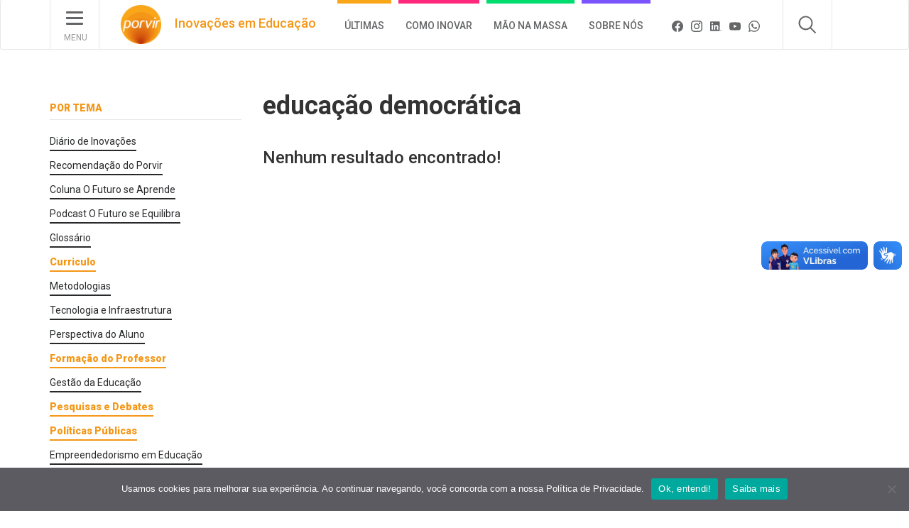

--- FILE ---
content_type: text/css
request_url: https://porvir.org/wp-content/themes/inketa/assets/mincss/style-2018.css?v=2.1
body_size: 23003
content:
@keyframes opacityOut{0%{opacity:0}100%{opacity:1}}@keyframes opacityIn{0%{opacity:1}100%{opacity:0}}body{font-smoothing:antialiased;-webkit-font-smoothing:antialiased;-moz-osx-font-smoothing:antialiased}.alert{color:#fff;border:none;border-radius:0}.alert.alert-info{background-color:#faa61a}.alert.alert-success{background-color:#00dc6e}.alert.alert-danger{background-color:#ff287d}.home .carousel .carousel-inner .item{transition-property:opacity}.home .carousel .carousel-inner .active.left,.home .carousel .carousel-inner .active.right,.home .carousel .carousel-inner .item{opacity:0}.home .carousel .carousel-inner .active,.home .carousel .carousel-inner .next.left,.home .carousel .carousel-inner .prev.right{opacity:1}.home .carousel .carousel-inner .active.left,.home .carousel .carousel-inner .active.right,.home .carousel .carousel-inner .next,.home .carousel .carousel-inner .prev{left:0;transform:translate3d(0,0,0)}.home .carousel .carousel-control{z-index:2}.main-home .box-banner img{width:100%}.main-home .carousel{min-height:530px}.main-home .carousel .item .video{position:absolute;left:50px;top:-70px}.main-home .carousel .item .video span{width:50px;height:50px;display:block;position:relative;background-color:#faa619;font-family:Roboto;font-size:14px;font-weight:500;line-height:20px;text-transform:uppercase;margin:0;font-weight:800;margin-bottom:20px;transition:all .5s ease-out;-webkit-transition:all .5s ease-out;-o-transition:all .5s ease-out}.main-home .carousel .item .video span:after{content:"";display:block;width:23px;height:33px;position:absolute;left:16px;top:8px;background-image:url(../../images/svg/icon-play.svg)}.main-home .carousel .item .video:hover span{background-color:#000}.main-home .carousel .item .video:hover span:after{content:"Video";width:50px;height:50px;background-image:none;color:#fff;top:32%;left:5px}.main-home .carousel .item .box-carousel{width:100%;height:530px;background-repeat:no-repeat;background-size:cover;background-color:#5e5e5e}.main-home .carousel .item .box-carousel.red{background-color:red}.main-home .carousel .item .box-carousel.blue{background-color:#00f}.main-home .carousel .item .box-carousel.green{background-color:green}.main-home .carousel .item .box-carousel .carousel-caption{color:#fff;right:none;text-align:left;margin:0;padding:0;text-shadow:none;bottom:90px;padding-left:50px;padding-right:50px;padding-bottom:20px;background-image:none}.main-home .carousel .item .box-carousel .carousel-caption h3{background-color:#fff;width:fit-content;display:block;font-family:Roboto;font-size:14px;font-weight:500;line-height:20px;text-transform:uppercase;margin:0;color:#28292b;padding:5px 10px;margin-bottom:5px}.main-home .carousel .item .box-carousel .carousel-caption p{background-color:#28292b;width:fit-content;display:inline;font-family:Roboto;font-size:36px;font-weight:900;line-height:40px;text-transform:uppercase;margin:0;-webkit-box-decoration-break:clone;-o-box-decoration-break:clone;box-decoration-break:clone;padding:5px 10px;line-height:44px;text-transform:unset}@media(min-width:768px)and (max-width:991.98px){.main-home .carousel .item .box-carousel .carousel-caption p{font-size:30px;line-height:3.6px}}@media(min-width:992px)and (max-width:1199.98px){.main-home .carousel .item .box-carousel .carousel-caption p{font-size:36px;line-height:40px}}.main-home .carousel .carousel-indicators{bottom:50px;left:0;z-index:15;width:fit-content;left:50px;margin:0}.main-home .carousel .carousel-indicators li{width:20px;height:20px;border:2px solid #fff;margin-right:10px}.main-home .carousel .carousel-indicators li.active{width:22px;height:22px;background-color:#faa619}.main-home .carousel .carousel-control{display:none}.main-home .list{height:530px;padding:0}.main-home .list .box-content{list-style:none;padding:20px 0;width:100%;border-bottom:1px solid #e6e7e9;color:#28292b}.main-home .list .box-content p{font-family:Roboto;font-size:18px;font-weight:700;line-height:25px;margin:0;display:inline-block;text-align:left}.main-home .list .box-content a{font-family:Roboto;font-size:18px;font-weight:700;line-height:25px;margin:0}.main-home .list .box-content a .date{color:#646567;font-family:Roboto;font-size:14px;font-weight:500;line-height:20px;text-transform:uppercase;margin:0;display:block;padding-bottom:5px}.main-home .list .box-content a .title{color:#28292b}.main-home .list .box-content:first-child{padding-top:27px}.main-home .list .box-content:first-child p{font-family:Roboto;font-size:22px;font-weight:900;line-height:25px;margin:0}.main-home .list .box-content:first-child p.agenda{padding-left:30px;background-image:url([data-uri]);background-repeat:no-repeat;background-position:center left}.main-home .list .box-content:first-child a{float:right;font-family:Roboto;font-size:14px;font-weight:500;line-height:20px;text-transform:uppercase;margin:0;font-weight:600;color:#28292b;margin-top:8px}.main-home .list .box-content:first-child a:after{content:"";width:8px;height:15px;display:inline-block;background-image:url(../../images/svg/icon-seta-right.svg);background-repeat:no-repeat;background-position:center;background-size:contain;vertical-align:sub;margin-left:10px}@media screen and (max-width:768px){.main-home .carousel .carousel-caption{bottom:100px}}@media screen and (min-width:320px)and (max-width:425px){.main-home .carousel .item .video{bottom:415px}.main-home .carousel .item .box-carousel .carousel-caption{top:110px}.main-home .carousel .item .box-carousel .carousel-caption h3{font-size:12px;margin:0}.main-home .carousel .item .box-carousel .carousel-caption p{font-size:25px;line-height:40px}}@media screen and (min-width:426px)and (max-width:768px){.main-home .carousel .item .video{bottom:270px}.main-home .carousel .item .box-carousel .carousel-caption{top:260px}.main-home .carousel .item .box-carousel .carousel-caption h3{font-size:12px}.main-home .carousel .item .box-carousel .carousel-caption p{font-size:30px;line-height:46.6px}}#modal-documento .modal-dialog{width:772px;border-radius:unset;background-color:#fff}@media(max-width:768px){#modal-documento .modal-dialog{width:95%}}#modal-documento .modal-content{position:relative;border:none}#modal-documento .modal-content .close{position:absolute;top:-35px;right:0;text-shadow:unset;filter:alpha(opacity=100);opacity:1;padding-right:29px;background-image:url([data-uri]);background-repeat:no-repeat;background-position:right center;height:30px}@media(max-width:768px){#modal-documento .modal-content .close{top:10px;right:10px}}#modal-documento .modal-content .close h3{font-size:1.6rem;line-height:2.5rem;font-weight:700;color:#28292b;margin:0}#modal-documento #formulario-doc{padding:50px 100px}@media(max-width:768px){#modal-documento #formulario-doc{padding:50px 20px}}#modal-documento #formulario-doc h3{font-size:3rem;line-height:3.3rem;font-weight:900;color:#000;margin:0 0 30px;text-align:center}#modal-documento #formulario-doc p{text-align:center}#modal-documento #formulario-doc .form-control{border:2px solid #28292b;border-radius:unset;margin-bottom:10px}#modal-documento #formulario-doc .btn{padding:10px 20px;font-size:1.8rem;line-height:2.5rem;font-weight:700;color:#fff;background-color:#28292b;margin:20px auto 0;display:block;border-radius:0}#modal-cadastro-mailchimp .modal-dialog{width:700px;max-width:85%;border-radius:unset;background-color:#fff}@media(max-width:768px){#modal-cadastro-mailchimp .modal-dialog{margin:20px auto}}@media(min-width:768px){#modal-cadastro-mailchimp .modal-dialog{margin:60px auto}}#modal-cadastro-mailchimp .modal-content{position:relative;border:none}#modal-cadastro-mailchimp .modal-content .close{position:absolute;top:10px;right:10px;text-shadow:unset;filter:alpha(opacity=100);opacity:1;background-color:#000;background-repeat:no-repeat;background-position:right center;color:#fff;width:30px;height:30px}@media(max-width:768px){#modal-cadastro-mailchimp .modal-content .close{top:10px;right:10px}}#modal-cadastro-mailchimp .modal-content .close h3{font-size:1.6rem;line-height:2.5rem;font-weight:700;color:#28292b;margin:0}#modal-cadastro-mailchimp #formulario-cadastro-mailchimp{padding:50px 50px;background-color:#f5f5f5}@media(max-width:768px){#modal-cadastro-mailchimp #formulario-cadastro-mailchimp{padding:50px 20px}}#modal-cadastro-mailchimp #formulario-cadastro-mailchimp h3{font-size:2.6rem;line-height:3.2rem;font-weight:900;color:#000;margin:0 0 10px;text-align:center}@media(max-width:768px){#modal-cadastro-mailchimp #formulario-cadastro-mailchimp h3{font-size:1.8rem;line-height:2.4rem}}#modal-cadastro-mailchimp #formulario-cadastro-mailchimp p{text-align:center}@media(max-width:768px){#modal-cadastro-mailchimp #formulario-cadastro-mailchimp p{font-size:12px}}#modal-cadastro-mailchimp #formulario-cadastro-mailchimp .form-control{border:2px solid #28292b;border-radius:unset;margin-bottom:10px}#modal-cadastro-mailchimp #formulario-cadastro-mailchimp .btn{padding:10px 20px;font-size:1.8rem;line-height:2.5rem;font-weight:700;color:#fff;background-color:#28292b;margin:20px auto 0;border-radius:0}#modal-cadastro-mailchimp #formulario-cadastro-mailchimp .alert{margin-bottom:10px}#modal-cadastro-mailchimp #formulario-cadastro-mailchimp #submit-cadastro-mailchimp{font-size:1.4rem;margin:0 auto;display:block;width:100%}#modal-comunicar-erro .modal-dialog{margin:0!important;width:700px;height:100%;max-width:85%;border-radius:unset;background-color:#fff;position:absolute;right:0}@media(max-width:768px){#modal-comunicar-erro .modal-dialog{margin:20px auto}}#modal-comunicar-erro .modal-content{position:relative;border:none;height:100%}#modal-comunicar-erro .modal-content .close{position:absolute;top:10px;right:10px;text-shadow:unset;filter:alpha(opacity=100);opacity:1;background-color:#000;background-repeat:no-repeat;background-position:right center;color:#fff;width:30px;height:30px}@media(max-width:768px){#modal-comunicar-erro .modal-content .close{top:10px;right:10px}}#modal-comunicar-erro .modal-content .close h3{font-size:1.6rem;line-height:2.5rem;font-weight:700;color:#28292b;margin:0}#modal-comunicar-erro #formulario-comunicar-erro{padding:50px 50px;height:100%;background-color:#f5f5f5;overflow:auto}@media(max-width:768px){#modal-comunicar-erro #formulario-comunicar-erro{padding:50px 20px}}#modal-comunicar-erro #formulario-comunicar-erro h3{font-size:3.6rem;font-weight:900;color:#000;margin:0 0 20px;text-align:center}@media(max-width:768px){#modal-comunicar-erro #formulario-comunicar-erro h3{font-size:2.6rem}}#modal-comunicar-erro #formulario-comunicar-erro h4{font-style:italic;text-align:center;padding:30px 0}#modal-comunicar-erro #formulario-comunicar-erro p{text-align:center}@media(max-width:768px){#modal-comunicar-erro #formulario-comunicar-erro p{font-size:12px}}#modal-comunicar-erro #formulario-comunicar-erro .form-control{border:2px solid #28292b;border-radius:unset;margin-bottom:10px}#modal-comunicar-erro #formulario-comunicar-erro .btn{padding:10px 20px;font-size:1.8rem;line-height:2.5rem;font-weight:700;color:#fff;background-color:#28292b;margin:20px auto 0;border-radius:0}#modal-comunicar-erro #formulario-comunicar-erro .alert{display:block;margin-bottom:0}#modal-comunicar-erro #formulario-comunicar-erro #submit-cadastro-mailchimp{font-size:1.4rem;margin:0 auto;display:block;width:100%}.AberturaConteudo__row{border-bottom:1px solid;border-color:#e7e7e7;margin-left:0;margin-right:0;padding-bottom:19px;padding-top:50px;margin-bottom:20px}.AberturaConteudo__titulo{padding:0}.AberturaConteudo__titulo h2{margin:0;font-family:Roboto;font-size:22px;font-weight:900;color:#333;font-size:30px;font-weight:900;line-height:33px}.AberturaConteudo__link{height:33px;display:flex;justify-content:center;align-items:center}.AberturaConteudo__link a{position:absolute;right:0;float:right;font-family:Roboto;font-size:14px;font-weight:500;line-height:20px;text-transform:uppercase;margin:0;font-weight:600;color:#28292b;margin-top:8px}.AberturaConteudo__link a:after{content:"";width:8px;height:15px;display:inline-block;background-image:url(../../images/svg/icon-seta-right.svg);background-repeat:no-repeat;background-position:center;background-size:contain;vertical-align:sub;margin-left:10px}.AberturaConteudo__link a.black:after{background-image:url(../../images/svg/icon-seta-right-black.svg)}.blocoConteudo04__conteudo h3{font-family:Roboto,sans-serif;font-weight:900;font-size:22px;margin-bottom:10px;margin-top:10px}.blocoConteudo04__conteudo p{font-family:Roboto;font-size:14px;font-weight:400;line-height:20px}.blocoConteudo{cursor:pointer;margin-bottom:30px}.blocoConteudo__conteudo{position:absolute;bottom:50px;left:50px;max-width:80%}.blocoConteudo__conteudo .video{position:absolute;left:16px;bottom:110px}.blocoConteudo__conteudo .video span{width:50px;height:50px;display:block;position:relative;background-color:#faa619;font-family:Roboto;font-size:14px;font-weight:500;line-height:20px;text-transform:uppercase;margin:0;font-weight:800;margin-bottom:20px;transition:all .5s ease-out;-webkit-transition:all .5s ease-out;-o-transition:all .5s ease-out}.blocoConteudo__conteudo .video span:after{content:"";display:block;width:23px;height:33px;position:absolute;left:16px;top:8px;background-image:url(../../images/svg/icon-play.svg)}.blocoConteudo__conteudo .video:hover span{background-color:#000}.blocoConteudo__conteudo .video:hover span:after{content:"Video";width:50px;height:50px;background-image:none;color:#fff;top:32%;left:5px}.blocoConteudo__conteudo h3{margin-top:0;background-color:#28292b;width:fit-content;display:inline;font-family:Roboto;font-size:36px;font-weight:900;line-height:40px;margin:0;margin-bottom:20px;color:#fff;box-shadow:10px 0 0 0 #28292b,-10px 0 0 0 #28292b;position:relative;left:10px}.blocoConteudo__conteudo--categoria{background-color:#fff;width:fit-content;display:block;font-family:Roboto;font-size:14px;font-weight:500;line-height:30px;margin:0;color:#28292b;padding-left:10px;padding-right:10px;height:30px}.blocoConteudo__conteudo--iconeVideo{height:50px;width:50px;margin-bottom:20px;background-image:url(../../images/svg/iconeVideo.svg)!important;background-repeat:no-repeat;background-position:center}.blocoConteudo__conteudo--iconeVideo.laranja{background-color:#faa61a}.blocoConteudo__conteudo--iconeVideo.laranja2{background-color:#dc6e2b}.blocoConteudo__imagemDestaque{background-color:#5e5e5e;background-repeat:no-repeat;background-size:cover;background-position-x:center;padding:0;position:relative;height:500px}.bloco03 .blocoConteudo__imagemDestaque{height:370px!important}.bloco03 .blocoConteudo__conteudo{bottom:30px;left:30px}.bloco03 .blocoConteudo__conteudo .video{left:0;top:-70px}.bloco03 .blocoConteudo__conteudo h3{font-size:22px;font-weight:900;line-height:27px}.blocoStories{min-height:370px}.blocoStories .blocoConteudo__imagemDestaqueSuporte{width:230px!important;height:360px!important;border-radius:20px;background:#fff;background:linear-gradient(180deg,#fff 0,#f49717 100%);left:40px;position:relative;transition:all .5s}@media(max-width:768px){.blocoStories .blocoConteudo__imagemDestaqueSuporte{left:calc(50% - 115px)}}.blocoStories .blocoConteudo__imagemDestaqueSuporte.feed{background:#f49717}.blocoStories .blocoConteudo__imagemDestaque{width:220px!important;height:350px!important;border-radius:20px;top:5px;left:5px}.blocoStories .blocoConteudo__conteudo{bottom:-15px;left:-40px;transition:all .5s}.blocoStories .blocoConteudo__conteudo .video{left:0;top:-70px}.blocoStories .blocoConteudo__conteudo h3{font-size:22px;font-weight:900;line-height:35px;padding:5px 0}.blocoStories:hover .blocoConteudo__imagemDestaqueSuporte{-webkit-transform:translateY(15px);transform:translateY(15px)}.blocoStories:hover .blocoConteudo__conteudo{-webkit-transform:translateY(-15px);transform:translateY(-15px)}.blocoStories:hover .blocoConteudo__conteudo h3{background-color:#faa618;color:#fff;box-shadow:10px 0 0 0 #faa618,-10px 0 0 0 #faa618}.blocoStoriesCircle .blocoConteudo__imagemDestaqueSuporte{width:100px!important;height:100px!important;border-radius:100px;background:linear-gradient(90deg,#f49717 0,#c64c23 50%,#f49717 100%);position:absolute;transition:all .25s;margin-left:calc(50% - 60px)}.blocoStoriesCircle .blocoConteudo__imagemDestaque{width:90px!important;height:90px!important;border-radius:100px;top:5px;left:5px;border:7px solid #fff;transition:all .25s}.blocoStoriesCircle h3{font-size:14px;text-align:center;font-weight:400;margin-top:120px}.blocoStoriesCircle:hover .blocoConteudo__imagemDestaqueSuporte{width:114px!important;height:114px!important;margin-left:calc(50% - 65px);margin-top:-5px}.blocoStoriesCircle:hover .blocoConteudo__imagemDestaque{width:104px!important;height:104px!important}.blocoStoriesCircleMais{margin-top:15px;min-height:70px}.blocoStoriesCircleMais .blocoConteudo__imagemDestaqueSuporte{width:70px!important;height:70px!important;border-radius:100px;background:#e6e7e9;position:absolute;transition:all .25s;margin-left:calc(50% - 45px)}.blocoStoriesCircleMais .blocoConteudo__imagemDestaque{width:66px!important;height:66px!important;border-radius:100px;top:2px;left:2px;border:7px solid #fff;transition:all .25s;background:#f49717;color:#fff;text-align:center;line-height:52px;font-size:40px;font-weight:lighter}.blocoStoriesCircleMais:hover .blocoConteudo__imagemDestaque{background:#c64c23}a[target=_blank] .box-carousel .carousel-caption p::after{content:"";display:inline-block;height:30px;width:20px;margin:0 0 0 7px;background-image:url([data-uri]);background-repeat:no-repeat;background-position:center;vertical-align:middle}a[target=_blank] .blocoConteudo__conteudo h3::after{content:"";display:inline-block;height:40px;width:20px;margin:0 0 0 7px;background-image:url([data-uri]);background-repeat:no-repeat;background-position:center;vertical-align:middle}.saiu-na-midia-fonte a[target=_blank]::after{content:"";display:inline-block;height:15px;width:15px;margin:0 0 0 7px;background-image:url([data-uri]);background-repeat:no-repeat;background-position:center}.bloco02 .blocoConteudo__conteudo .video{left:0;bottom:65px}.no-padding{padding-left:0!important;padding-right:0!important}#newsletter-bar{background-color:#28292b;width:100%;min-height:100px;margin-bottom:60px}#newsletter-bar .newsletter-news{padding-bottom:28px;padding-top:28px}#newsletter-bar .newsletter-news .newsletter-call p{color:#fff;font-family:Roboto;font-size:14px;font-weight:700;line-height:25px;text-align:left;text-transform:uppercase}#newsletter-bar .newsletter-news .newsletter-call p strong{font-size:18px}#newsletter-bar .newsletter-news form{margin:0}#newsletter-bar .newsletter-news form .input-email{width:269px;padding-left:15px;background-color:#28292b;border:2px solid #fff;height:45px;color:#fff}#newsletter-bar .newsletter-news form .input-email::placeholder{color:#fff}#newsletter-bar .newsletter-news form .submit-email{background-color:#fff;margin-left:10px;border:none;width:91px;height:45px;color:#28292b;font-family:Roboto;font-size:18px;font-weight:700;line-height:25px}#newsletter-bar .newsletter-news .icon-email{padding-left:30px;padding-top:15px}@media screen and (min-width:1024px)and (max-width:1199px){#newsletter-bar{background-image:none;height:auto}#newsletter-bar .newsletter-inovacao p{text-align:center;font-size:16px}#newsletter-bar .newsletter-news{margin:auto}#newsletter-bar .newsletter-news .newsletter-call{float:left}#newsletter-bar .newsletter-news .newsletter-call p{padding-bottom:0;margin-left:20px;font-size:15px}#newsletter-bar .newsletter-news .form-news{padding-left:15px}#newsletter-bar .newsletter-news .form-news .input-email{margin-top:30px;width:230px!important}#newsletter-bar .newsletter-news .form-news .submit-email{margin-top:30px;margin-left:10px!important;margin-bottom:20px!important}#newsletter-bar .newsletter-news .icon-email{display:none}}.newsletter{padding:30px 50px 30px 200px;background-color:#28292b;background-image:url([data-uri]);background-repeat:no-repeat;background-position:50px center;position:relative;margin:0 0 50px}@media(max-width:768px){.newsletter{padding:30px;margin:0 0 30px;background-position:90% 20px}}.newsletter.-sidebar{padding:150px 30px 30px;background-position:30px 47px;background-size:70px 84px}.newsletter.-sidebar .newsletter__titulo{font-size:1.8rem!important;line-height:2.5rem!important;color:#fff;font-weight:400!important;margin-bottom:20px!important}.newsletter.-sidebar .newsletter__titulo strong{font-weight:700!important}.newsletter.-sidebar .input-text{padding-left:15px;width:100%;margin-bottom:20px}.newsletter .quadrado{position:absolute;top:0;left:0}.newsletter__titulo{color:#fff;font-size:1.8rem!important;font-weight:700!important;line-height:2.5rem!important;margin:0 0 4px!important}.newsletter__descricao{color:#fff!important;font-size:1.4rem;font-weight:400!important;line-height:2rem!important;margin:0 0 20px!important;display:block}.newsletter .input-text{border:2px solid #fff;padding-left:20px;font-size:1.4rem;font-weight:400;line-height:2rem;width:309px;margin:0 10px 0 0;height:45px;background:rgba(0,0,0,0);border-radius:unset;float:left;color:#fff}@media(max-width:768px){.newsletter .input-text{width:100%;margin-bottom:20px}}.newsletter .botao-enviar{height:45px;background-color:#fff!important;color:#28292b!important;font-size:1.8rem!important;font-weight:700!important;line-height:2.5rem;padding:0 20px!important;width:auto!important;margin:0;display:inline-block;transition:all .6s}.newsletter .botao-enviar:hover{background-color:#faa619!important;color:#fff!important}@media screen and (min-width:667px)and (max-width:1023px){#newsletter-bar{background-image:none;height:auto}#newsletter-bar .newsletter-inovacao p{text-align:center}#newsletter-bar .newsletter-news{margin:auto}#newsletter-bar .newsletter-news .newsletter-call{width:100%;float:left}#newsletter-bar .newsletter-news .newsletter-call p{margin:auto;padding-bottom:15px}#newsletter-bar .newsletter-news .form-news{padding-left:15px}#newsletter-bar .newsletter-news .form-news .input-email{width:100%!important}#newsletter-bar .newsletter-news .form-news .submit-email{margin-top:10px;width:100%!important;margin-left:0!important;margin-bottom:20px!important}#newsletter-bar .newsletter-news .icon-email{display:none}}@media screen and (min-width:320px)and (max-width:425px){#newsletter-bar{background-image:none;height:auto;margin-top:50px}#newsletter-bar .newsletter-inovacao p{text-align:center}#newsletter-bar .newsletter-news{margin:auto}#newsletter-bar .newsletter-news .newsletter-call{width:100%;float:left}#newsletter-bar .newsletter-news .newsletter-call p{text-align:center;margin:auto;padding-bottom:15px}#newsletter-bar .newsletter-news .form-news{padding-left:15px}#newsletter-bar .newsletter-news .form-news .input-email{width:100%!important}#newsletter-bar .newsletter-news .form-news .submit-email{margin-top:10px;width:100%!important;margin-left:0!important;margin-bottom:20px!important}#newsletter-bar .newsletter-news .icon-email{display:none}}@media screen and (max-width:320px){#newsletter-bar{margin-top:50px}#newsletter-bar .newsletter-news .newsletter-call p{margin-left:10px}#newsletter-bar .newsletter-news .form-news{padding-left:17px}}.no-padding{padding-left:0!important;padding-right:0!important}#temas-destaque-bar{background-color:#f5f5f5}#temas-destaque-bar .temas-destaque{padding-top:15px;margin-bottom:0}#temas-destaque-bar .temas-destaque h3{text-align:center;color:#f49717;font-size:14px;font-weight:900;margin-bottom:20px}#temas-destaque-bar .temas-destaque p{text-align:center;font-size:18px;margin-bottom:30px}#temas-destaque-bar .temas-destaque p span{color:#f49717;margin-left:5px;margin-right:5px}#temas-destaque-bar .temas-destaque p span:last-of-type{display:none}#clube-bar{background-image:url(../../images/banner-home-clube-bg.png);background-repeat:repeat-x;background-color:#28292b;width:100%;min-height:100px;margin-bottom:90px;text-align:center}#clube-bar .container{background-color:#28292b;position:relative;padding:20px 15px}#clube-bar .container:before{width:60px;height:60px;content:" ";background-image:url(../../images/banner-home-clube-img-1.png);background-repeat:no-repeat;background-size:contain;position:absolute;left:10;top:10}#clube-bar .container:after{width:60px;height:60px;content:" ";background-image:url(../../images/banner-home-clube-img-2.png);background-repeat:no-repeat;background-size:contain;position:absolute;right:10px;bottom:0}#clube-bar p{color:#fff;font-family:Roboto;font-size:20px;font-weight:700;line-height:25px}#clube-bar a{background-color:#fff;border:none;color:#28292b;font-family:Roboto;font-size:16px;line-height:16px;padding:5px 10px;font-weight:700}@media screen and (max-width:900px){#clube-bar{background-image:none;margin-bottom:60px}#clube-bar .container:before{display:none}#clube-bar .container:after{display:none}#clube-bar p{color:#fff;font-family:Roboto;font-size:16px;font-weight:700;line-height:25px}#clube-bar a{background-color:#fff;border:none;color:#28292b;font-family:Roboto;font-size:14px;line-height:14px;padding:5px 5px;font-weight:700}}.no-padding{padding-left:0!important;padding-right:0!important}#patrocinadores-bar{display:block;border-top:1px #e6e7e9 solid}#patrocinadores-bar .patrocinadores-master h3{font-size:16px;text-align:center;background-color:#fff;padding:2px 60px;margin:-10px auto 0 auto;display:table}#patrocinadores-bar .patrocinadores-master .patrocinadores-master-logos{text-align:center;margin:20px 0}#patrocinadores-bar .patrocinadores-master .patrocinadores-master-logos a{margin:0 10px}#patrocinadores-bar .patrocinadores-master .patrocinadores-master-logos .patrocinadores-aviso{color:#e6e7e9;position:absolute;text-align:left;font-weight:700;width:160px;height:100px;top:40px;right:0}#patrocinadores-bar .patrocinadores-master .patrocinadores-master-logos .patrocinadores-aviso span{display:block}@media(max-width:668px){#patrocinadores-bar .patrocinadores-master .patrocinadores-master-logos .patrocinadores-aviso{width:100%;position:initial;text-align:center;height:initial;margin-top:20px}}.no-padding{padding-left:0!important;padding-right:0!important}#parceria-coronavirus-bar{display:block;margin-bottom:50px}#parceria-coronavirus-bar .parceiros-coronavirus .parceiros-aviso{font-weight:700}#parceria-coronavirus-bar .parceiros-coronavirus .parceiros-aviso span{margin-bottom:10px}@media(max-width:668px){#parceria-coronavirus-bar .parceiros-coronavirus .parceiros-aviso{font-weight:700}#parceria-coronavirus-bar .parceiros-coronavirus .parceiros-aviso span{margin-bottom:10px}}.section-principais-assuntos{margin-top:80px}.section-principais-assuntos .box-principais-assuntos{background-color:#f5f5f5}.section-principais-assuntos .box-principais-assuntos .quadrado{left:0}.section-principais-assuntos .box-principais-assuntos .box-assuntos{padding-bottom:70px}.section-principais-assuntos .box-principais-assuntos .box-assuntos h3{font-family:Roboto;font-size:30px;font-weight:900;line-height:33px;margin:0;font-weight:900;line-height:33px;color:#333;padding:50px 0 20px}.section-principais-assuntos .box-principais-assuntos .box-voce-sabe h5{font-family:Roboto;font-size:30px;font-weight:900;line-height:33px;margin:0;font-weight:900;line-height:33px;color:#333;padding:50px 0 30px}.section-principais-assuntos .box-principais-assuntos .box-voce-sabe h3{font-family:Roboto;font-size:22px;font-weight:900;line-height:25px;margin:0;font-weight:300;line-height:25px;color:#28292b;padding-bottom:10px}.section-principais-assuntos .box-principais-assuntos .box-voce-sabe h3 span{font-family:Roboto;font-size:22px;font-weight:900;line-height:25px;margin:0;text-transform:uppercase;display:block;padding-top:5px}.bloco-diario{padding:0}.bloco-diario_box{background-color:#f5f5f5;position:relative}@media only screen and (max-width:768px){.bloco-diario_box .quadrado{left:-15px}}.bloco-diario .box-diario-inovacao--left{padding:50px}.bloco-diario .box-diario-inovacao--left .quadrado{top:0;left:15px}.bloco-diario .box-diario-inovacao--left .box-left--descricao .box-diario-inovacao--descricao{position:relative;padding-left:100px}.bloco-diario .box-diario-inovacao--left .box-left--descricao .box-diario-inovacao--descricao h3{font-family:Roboto;font-size:14px;font-weight:500;line-height:20px;text-transform:uppercase;margin:0;font-weight:400;width:fit-content;padding:5px 10px;background-color:#fff;margin-bottom:20px}.bloco-diario .box-diario-inovacao--left .box-left--descricao .box-diario-inovacao--descricao p{font-family:Roboto;font-size:36px;font-weight:900;line-height:40px;text-transform:uppercase;margin:0;font-weight:400;line-height:5rem;text-transform:none!important}@media(min-width:768px)and (max-width:991.98px){.bloco-diario .box-diario-inovacao--left .box-left--descricao .box-diario-inovacao--descricao p{font-size:30px;line-height:3.6px}}@media(min-width:992px)and (max-width:1199.98px){.bloco-diario .box-diario-inovacao--left .box-left--descricao .box-diario-inovacao--descricao p{font-size:36px;line-height:40px}}.bloco-diario .box-diario-inovacao--left .box-left--descricao .box-diario-inovacao--descricao:before{content:"";display:inline-block;width:70px;height:77px;background-image:url(../../images/svg/icon-idea.svg);background-repeat:no-repeat;background-size:contain;background-position:initial;position:absolute;left:0;top:50px}.bloco-diario .box-diario-inovacao--right{padding:30px;background-color:#fff;display:block;position:absolute;height:calc(100% - 4px);top:2px;right:2px}@media only screen and (max-width:768px){.bloco-diario .box-diario-inovacao--right{position:relative;right:unset;margin-bottom:20px}}.bloco-diario .box-diario-inovacao--right .box-diario-inovacao--descricao .box-autor{border-bottom:1px solid #999}.bloco-diario .box-diario-inovacao--right .box-diario-inovacao--descricao .box-autor .sobre-autor{padding-left:23px}.bloco-diario .box-diario-inovacao--right .box-diario-inovacao--descricao .box-autor .sobre-autor .sobre-autor-nome{font-size:1.8rem;line-height:2.5rem;font-weight:700;margin-bottom:11px;color:#000}.bloco-diario .box-diario-inovacao--right .box-diario-inovacao--descricao .box-autor .sobre-autor .sobre-autor-atuacao{color:#28292b;margin-bottom:20px}.bloco-diario .box-diario-inovacao--right .box-diario-inovacao--descricao .texto-compartilhar h2{font-family:Roboto;font-size:18px;font-weight:700;line-height:25px;margin:0;font-weight:300;color:#000;margin-top:30px}.bloco-diario .box-diario-inovacao--right .box-diario-inovacao--descricao .botao-enviar{width:91px!important;float:right}@media(max-width:991.98px){.bloco-diario{background-color:#f5f5f5}.bloco-diario .box-diario-inovacao--left{padding:50px}.bloco-diario .box-diario-inovacao--left .box-left--descricao .box-diario-inovacao--descricao p{line-height:initial!important}.bloco-diario .box-diario-inovacao--left .box-left--descricao .box-diario-inovacao--descricao:before{top:150px}}@media(min-width:320px)and (max-width:768px){.bloco-diario{background-color:#f5f5f5}.bloco-diario .box-diario-inovacao--left{padding:50px}.bloco-diario .box-diario-inovacao--left .box-left--descricao .box-diario-inovacao--descricao{padding-left:0}.bloco-diario .box-diario-inovacao--left .box-left--descricao .box-diario-inovacao--descricao p{line-height:initial!important;font-size:22px}.bloco-diario .box-diario-inovacao--left .box-left--descricao .box-diario-inovacao--descricao:before{width:0;height:0}.bloco-diario .box-diario-inovacao--right{padding:25px 30px}.bloco-diario .box-diario-inovacao--right .foto-autor img{margin:auto;margin-bottom:30px}}.card-hm{margin-bottom:30px}.card-hm .over-verde .card-hm_chapeu{color:#01dc6d!important}.card-hm .over-verde:hover .card-hm_titulo{color:#01dc6d!important}.card-hm .over-verde:hover .card-hm_texto{color:#01dc6d!important}.card-hm .over-laranja .card-hm_chapeu{color:#faa619!important}.card-hm .over-laranja:hover .card-hm_titulo{color:#faa619!important}.card-hm .over-laranja:hover .card-hm_texto{color:#faa619!important}.card-hm .over-rosa .card-hm_chapeu{color:#ff287d!important}.card-hm .over-rosa:hover .card-hm_titulo{color:#ff287d!important}.card-hm .over-rosa:hover .card-hm_texto{color:#ff287d!important}.card-hm .over-roxo .card-hm_chapeu{color:#7b53ff!important}.card-hm .over-roxo:hover .card-hm_titulo{color:#7b53ff!important}.card-hm .over-roxo:hover .card-hm_texto{color:#7b53ff!important}.card-hm .over-cinza .card-hm_chapeu{color:#646567!important}.card-hm .over-cinza:hover .card-hm_titulo{color:#646567!important}.card-hm .over-cinza:hover .card-hm_texto{color:#646567!important}.card-hm:not(:last-child){margin-bottom:50px}.card-hm_moldura{background-color:#5e5e5e;height:260px}.card-hm_moldura .img-responsive{width:100%;height:100%;object-fit:cover}.card-hm_box{padding-top:20px;transition:all .6s}.card-hm_chapeu{font-family:Roboto,sans-serif;font-size:1.4rem;line-height:2rem;font-weight:400;margin-bottom:9px;display:block;transition:all .6s}.card-hm_chapeu.-laranja{color:#faa619}.card-hm_chapeu.-laranja2{color:#dc6e2b}.card-hm_chapeu.-rosa{color:#ff287d}.card-hm_chapeu.-verde{color:#01dc6d}.card-hm_chapeu.-roxo{color:#7b53ff}.card-hm_chapeu.-cinza{color:#646567}.card-hm_chapeuSub{font-size:12px;font-weight:400;line-height:2rem}.card-hm_titulo{font-family:Roboto,sans-serif;font-size:3rem;line-height:3.3rem;font-weight:900;color:#333;margin-bottom:7px;transition:all .6s}.card-hm_texto{font-family:Roboto,sans-serif;font-size:1.8rem;line-height:2.5rem;font-weight:300;color:#000!important;margin-bottom:20px!important;transition:all .6s}.card-hm_acessar{font-family:Roboto,sans-serif;font-size:1.4rem;line-height:2rem;font-weight:500;text-transform:uppercase;color:#28292b;padding-right:28px;position:relative;transition:all .6s}.card-hm_acessar.-laranja:after{border-color:#fff #fff #fff #faa619}.card-hm_acessar.-laranja2:after{border-color:#fff #fff #fff #dc6e2b}.card-hm_acessar.-rosa:after{border-color:#fff #fff #fff #ff287d}.card-hm_acessar.-verde:after{border-color:#fff #fff #fff #01dc6d}.card-hm_acessar.-roxo:after{border-color:#fff #fff #fff #7b53ff}.card-hm_acessar.-cinza:after{border-color:#fff #fff #fff #646567}.card-hm_acessar:after{content:"";position:absolute;width:8px;height:15px;border:7.5px solid;border-color:#fff #fff #fff #28292b;right:0;top:0}.card-hm_acessar:hover:after{border-color:#fff #fff #fff #000!important}.card-hp{margin-top:0;margin-bottom:20px;display:block}.card-hp .over-verde:hover{transition:all .6s}.card-hp .over-verde:hover .card-hp_titulo{color:#01dc6d!important}.card-hp .over-verde:hover .card-hp_texto{color:#01dc6d!important}.card-hp .over-laranja:hover{transition:all .6s}.card-hp .over-laranja:hover .card-hp_titulo{color:#faa619!important}.card-hp .over-laranja:hover .card-hp_texto{color:#faa619!important}.card-hp .over-rosa:hover{transition:all .6s}.card-hp .over-rosa:hover .card-hp_titulo{color:#ff287d!important}.card-hp .over-rosa:hover .card-hp_texto{color:#ff287d!important}.card-hp .over-roxo:hover .card-hp_titulo{color:#7b53ff!important}.card-hp .over-roxo:hover .card-hp_texto{color:#7b53ff!important}.card-hp .over-cinza:hover .card-hp_titulo{color:#646567!important}.card-hp .over-cinza:hover .card-hp_texto{color:#646567!important}.card-hp:not(:last-child){margin-bottom:50px}.card-hp_borda{border-top:1px solid #e6e7e9;margin:0 15px 20px;transition:all .6s}.card-hp_moldura{background-color:#5e5e5e;height:160px}.card-hp_moldura .img-responsive{width:100%;height:100%;object-fit:cover}.card-hp .tag{color:#999;transition:all .6s}.card-hp .tag:hover{color:#f49717}.card-hp_chapeu{font-family:Roboto,sans-serif;font-size:1.4rem;line-height:2rem;font-weight:400;color:#28292b;margin-bottom:9px;display:block;transition:all .6s}.card-hp_chapeu.-laranja{color:#faa619}.card-hp_chapeu.-laranja2{color:#dc6e2b}.card-hp_chapeu.-rosa{color:#ff287d}.card-hp_chapeu.-verde{color:#01dc6d}.card-hp_chapeu.-roxo{color:#7b53ff}.card-hp_chapeu.-cinza{color:#646567}.card-hp_titulo{font-family:Roboto,sans-serif;font-size:2.2rem;line-height:2.5rem;font-weight:900;color:#28292b;margin:0!important;margin-bottom:13px!important;transition:all .6s}.card-hp_texto{font-family:Roboto,sans-serif;font-size:1.4rem!important;line-height:2rem!important;font-weight:400!important;color:#28292b!important;margin:0;margin-bottom:20px!important;transition:all .6s}.card-hp_acessar{font-family:Roboto,sans-serif;font-size:1.4rem;line-height:2rem;font-weight:500;text-transform:uppercase;color:#28292b;padding-right:28px;position:relative;transition:all .6s}.card-hp_acessar.-laranja:after{border-color:#fff #fff #fff #faa619}.card-hp_acessar.-laranja2:after{border-color:#fff #fff #fff #dc6e2b}.card-hp_acessar.-rosa:after{border-color:#fff #fff #fff #ff287d}.card-hp_acessar.-verde:after{border-color:#fff #fff #fff #01dc6d}.card-hp_acessar.-roxo:after{border-color:#fff #fff #fff #7b53ff}.card-hp_acessar.-cinza:after{border-color:#fff #fff #fff #646567}.card-hp_acessar:after{content:"";position:absolute;width:8px;height:15px;border:8px solid;border-color:#fff #fff #fff #28292b;right:0;top:0}.card-hp_acessar:hover{transition:all .6s}.card-hp_acessar:hover:after{border-color:#fff #fff #fff #000!important}.card-vm{min-height:450px;margin-bottom:30px;transition:all .6s}@media only screen and (max-width:768px){.card-vm{min-height:auto}}.card-vm .over-verde:hover .card-vm_titulo{color:#01dc6d!important}.card-vm .over-verde:hover .card-vm_descricao{color:#01dc6d!important}.card-vm .over-laranja:hover .card-vm_titulo{color:#faa619!important}.card-vm .over-laranja:hover .card-vm_descricao{color:#faa619!important}.card-vm .over-rosa:hover .card-vm_titulo{color:#ff287d!important}.card-vm .over-rosa:hover .card-vm_descricao{color:#ff287d!important}.card-vm .over-roxo:hover .card-vm_titulo{color:#7b53ff!important}.card-vm .over-roxo:hover .card-vm_descricao{color:#7b53ff!important}.card-vm .over-cinza:hover .card-vm_titulo{color:#646567!important}.card-vm .over-cinza:hover .card-vm_descricao{color:#646567!important}.card-vm_img{width:100%;height:160px;object-fit:cover;margin-bottom:10px}.card-vm_box{border-bottom:1px solid #e6e7e9;padding-bottom:30px;min-height:194px;transition:all .6s}@media only screen and (max-width:768px){.card-vm_box{min-height:auto}}.card-vm_chapeu{font-family:Roboto,sans-serif;font-size:1.4rem;line-height:2rem;color:#28292b;margin:0;margin-bottom:9px;display:block;transition:all .6s}.card-vm_chapeu.-laranja{color:#faa619}.card-vm_chapeu.-laranja2{color:#dc6e2b}.card-vm_chapeu.-rosa{color:#ff287d}.card-vm_chapeu.-verde{color:#01dc6d}.card-vm_chapeu.-roxo{color:#7b53ff}.card-vm_chapeu.-cinza{color:#646567}.card-vm_chapeuSub{font-size:12px;font-weight:400;line-height:2rem;color:#999;margin-left:10px;cursor:default;transition:all .6s}.card-vm_titulo{font-family:Roboto,sans-serif;font-size:2.2rem!important;line-height:2.5rem!important;font-weight:900!important;color:#28292b!important;margin:0!important;margin-bottom:10px!important;transition:all .6s}.card-vm_titulo.-light{font-size:1.6rem!important;line-height:2rem!important}.card-vm_descricao{font-family:Roboto,sans-serif;font-size:1.4rem!important;line-height:2rem!important;font-weight:400!important;color:#28292b!important;margin:0;transition:all .6s}.card-vm_acessar{font-family:Roboto,sans-serif;font-size:1.4rem;line-height:2rem;font-weight:500;text-transform:uppercase;color:#28292b;padding-right:28px;position:relative;transition:all .6s}.card-vm_acessar.-laranja:after{border-color:#fff #fff #fff #faa619}.card-vm_acessar.-laranja2:after{border-color:#fff #fff #fff #dc6e2b}.card-vm_acessar.-rosa:after{border-color:#fff #fff #fff #ff287d}.card-vm_acessar.-verde:after{border-color:#fff #fff #fff #01dc6d}.card-vm_acessar.-roxo:after{border-color:#fff #fff #fff #7b53ff}.card-vm_acessar.-roxo:after{border-color:#fff #fff #fff #646567}.card-vm_acessar:after{content:"";position:absolute;width:8px;height:15px;border:8px solid;border-color:#fff #fff #fff #28292b;right:0;top:0}.card-vm_acessar:hover:after{border-color:#fff #fff #fff #000!important}.card__biografia{padding-top:20px;padding-bottom:30px;border-bottom:1px solid #e6e7e9;position:relative;transition:all .8s;margin:0;transition:all .6s}.card__biografia.-indicado,.card__biografia.-produzido{border:none;padding-top:0;transition:all .6s}.card__biografia.-indicado .card__biografiaFoto,.card__biografia.-produzido .card__biografiaFoto{position:relative}@media(max-width:768px){.card__biografia.-indicado .card__biografiaFoto,.card__biografia.-produzido .card__biografiaFoto{max-width:150px;width:100%;height:auto;margin:0 auto 20px}}.card__biografia.-indicado .card__biografiaFoto::before,.card__biografia.-produzido .card__biografiaFoto::before{content:url([data-uri]);width:20px;height:32px;background-image:url([data-uri]);position:absolute;right:0;bottom:0}.card__biografia.-indicado .card__biografiaNome,.card__biografia.-produzido .card__biografiaNome{margin:0 0 4px;transition:all .6s}.card__biografia.-indicado .card__biografiaInfos,.card__biografia.-produzido .card__biografiaInfos{margin:0 0 9px;transition:all .6s}.card__biografia.-indicado .card__biografiaDescricao,.card__biografia.-produzido .card__biografiaDescricao{font-size:1.4rem;font-weight:400!important;line-height:2rem!important;color:#646567!important;margin:0;transition:all .6s}.card__biografia.-produzido .card__biografiaDescricao{margin-bottom:20px;transition:all .6s}.card__biografia.-hidden{height:110px}.card__biografia.-hidden .less::before{transform:rotate(90deg)}.card__biografia .media-left,.card__biografia .media>.pull-left{padding-right:31px}@media(max-width:768px){.card__biografia .media-left,.card__biografia .media>.pull-left{padding:0;display:block}}.card__biografiaFoto{width:70px;max-width:unset;height:70px;border-radius:50%}.card__biografiaTitulo{color:#faa619;font-size:1.4rem;font-weight:900;line-height:2rem;text-transform:uppercase;display:block;margin:5px 0 9px;transition:all .6s}.card__biografiaNome{font-size:2.2rem;line-height:2.5rem;font-weight:300;color:#000;margin:6px 0 12px;max-width:90%;transition:all .6s}.card__biografiaInfos{font-size:1.4rem;line-height:2rem;font-weight:400;color:#646567;margin:0 0 22px;display:block;max-width:90%;transition:all .6s}.card__biografiaDescricao{font-size:1.8rem;line-height:2.5rem;font-weight:300;color:#000;margin:0;max-width:90%;transition:all .6s}.card__biografiaVejamais{cursor:pointer;font-size:1.4rem;line-height:2rem;font-weight:500;text-transform:uppercase;color:#28292b!important;padding-right:28px;position:relative;transition:all .6s}.card__biografiaVejamais:after{content:"";position:absolute;width:8px;height:15px;border:7px solid;border-color:#fff #fff #fff #faa619;right:0}.card__biografiaBotao{position:absolute;right:0;top:28px;background-color:rgba(0,0,0,0);border:none;font-size:1.4rem;line-height:2rem;color:#28292b;margin:0;transition:all .6s}.card__biografiaBotao:hover{transition:all .6s;color:#f49719}.card__biografiaBotao .less{width:20px;height:20px;background-color:#faa619;display:flex;align-items:center;justify-content:center;position:relative;text-indent:-9999px;font-size:.1px;float:right;margin-left:10px}.card__biografiaBotao .less:after{position:absolute;content:"";width:14px;height:2px;background-color:#fff}.card__biografiaBotao .less:before{position:absolute;content:"";width:14px;height:2px;background-color:#fff;transition:all .6s}div.quadrado{line-height:0;width:0;height:0;border:15px solid;position:absolute;z-index:0;border-color:#fff #646567 #646567 #fff}div.quadrado.-laranja{border-color:#fff #faa61a #faa61a #fff}div.quadrado.-laranja2{border-color:#fff #dc6e2b #dc6e2b #fff}div.quadrado.-rosa{border-color:#fff #ff287d #ff287d #fff}div.quadrado.-verde{border-color:#fff #00dc6e #00dc6e #fff}div.quadrado.-roxo{border-color:#fff #7b53ff #7b53ff #fff}div.quadrado.-cinza{border-color:#fff #646567 #646567 #fff}.sidebar{padding-top:74px}.sidebar.--conselho{padding-top:80px}.sidebar.--conselho .titulo-sidebar h3{color:#999;margin-bottom:10px}.sidebar.--conselho .tags-home{padding-bottom:0;border-bottom:none}.sidebar.-pratica .titulo-sidebar h3{color:#01dc6d;margin-bottom:10px}.sidebar.-pratica .tags-home{border-bottom:none}.sidebar.-inovar .titulo-sidebar h3{color:#ff287d;margin-bottom:10px}.sidebar.-sobre .titulo-sidebar.-blog h3{padding:5px 0}.sidebar.-sobre .titulo-sidebar h3{color:#999}.no-padding{padding-left:0!important;padding-right:0!important}#patrocinadores-footer{padding-top:20px}#patrocinadores-footer p{color:#a0a1a3;text-align:left;font-weight:700;font-size:13px}#patrocinadores-footer .patrocinadores-master-logos a{margin:0 10px}#patrocinadores-footer .patrocinadores-master-logos .patrocinadores-aviso{color:#e6e7e9;text-align:left;font-weight:700;width:160px;height:100px;display:inline-block;margin:0 40px;position:absolute}#patrocinadores-footer .patrocinadores-master-logos .patrocinadores-aviso span{display:block;padding-top:30px}@media(max-width:668px){#patrocinadores-footer .patrocinadores-master-logos{text-align:center}#patrocinadores-footer .patrocinadores-master-logos .patrocinadores-aviso{width:100%;position:initial;text-align:center;height:initial;margin:0 0 20px 0}#patrocinadores-footer .patrocinadores-master-logos .patrocinadores-aviso span{padding-top:10px}}#menu-2018 .navbar-default{background-color:#fff;border-color:#e7e7e7;border-top:none!important;height:70px;position:relative;z-index:2}#menu-2018 .navbar-default .navbar-left{padding-left:30px}#menu-2018 .navbar-default .navbar-left li a{font-family:Roboto,sans-serif;font-weight:500;color:#646567;font-size:14px;line-height:62px!important;letter-spacing:0;margin-right:10px;padding-top:0!important;padding-left:10px;padding-right:10px}#menu-2018 .navbar-default a.top-menu{border-top-style:solid;border-top-width:5px}#menu-2018 .navbar-default a.top-menu:hover{border-top-width:15px;text-decoration:none!important;padding-top:0!important;margin-bottom:-15px}#menu-2018 .navbar-brand{color:#f49717;font-size:18px;font-weight:500;line-height:25px;padding:0;height:70px;padding-top:7px;margin-left:30px}#menu-2018 .navbar-brand img{display:inline;margin-right:15px;height:55px}#menu-2018 #nav-sociais{width:auto;height:auto;margin-bottom:0;border-left:none;padding-left:0;margin-top:20px;margin-right:28px}#menu-2018 #nav-sociais a{font-size:.1px;display:inline-flex;text-indent:-9999px}#menu-2018 .nav-busca{padding-top:0;padding-bottom:0;padding-left:0;padding-right:0;height:70px;width:70px;margin-right:0!important;transition:all .8s ease;-webkit-transition:all .8s ease;-moz-transition:all .8s ease;cursor:pointer;background-image:url(../../images/svg/lupa.svg);background-position:center;background-repeat:no-repeat;text-indent:-9999px}#menu-2018 .navbar-right{border-right:none}#menu-2018 #busca{background-color:#f5f5f5;top:-50px}#menu-2018 #busca.open{top:70px!important}#menu-2018 #busca .container input[type=text]{width:85%;height:98px;color:#a0a1a3;border:none;font-size:70px;line-height:90px;padding:15px 0;float:left;-moz-box-shadow:none!important;-webkit-box-shadow:none!important;box-shadow:none!important;outline:0;background-color:#f5f5f5}@media(max-width:767px){#menu-2018 #busca .container input[type=text]{-webkit-appearance:none;-webkit-border-radius:none}}#menu-2018 #busca .container input::-webkit-input-placeholder{color:#cdcdcd!important}#menu-2018 #busca .container input:-moz-placeholder{color:#cdcdcd!important}#menu-2018 #busca .container input::-moz-placeholder{color:#cdcdcd!important}#menu-2018 #busca .container input:-ms-input-placeholder{color:#cdcdcd!important}#menu-2018 #busca .container input[type=submit]{outline:0}@media(max-width:767px){#menu-2018 #busca .container input[type=submit]{-webkit-appearance:none;-webkit-border-radius:none}}.btnBuscaMobile{width:70px;height:70px;float:right;text-align:center;transition:all .8s ease;text-decoration:none;cursor:pointer;position:relative;border-right:none;border-left:1px solid #e7e7e7;display:none}@media(max-width:767px){.btnBuscaMobile{display:block}}.nav-menu-aberto{width:70px;height:70px;float:left;text-align:center;transition:all .8s ease;-webkit-transition:all .8s ease;-moz-transition:all .8s ease;text-decoration:none;cursor:pointer;position:relative;border-left:1px solid #e7e7e7;border-right:1px solid #e7e7e7}.nav-menu-aberto__texto{position:absolute;bottom:5px;height:20px;width:70px;left:0;color:#999;font-size:1.2rem}.nav-menu-aberto .btn-menu--open-close{width:24px;height:17px;position:relative;transform:rotate(0);cursor:pointer;transition:all ease-in .3s;margin:0 auto;margin-top:16px}.nav-menu-aberto .btn-menu--open-close span{display:block;position:absolute;height:3px;width:100%;background-color:#646567;border-radius:2px;opacity:1;left:0;transform:rotate(0);transition:250ms ease-in-out}.nav-menu-aberto .btn-menu--open-close span:nth-child(1){top:0}.nav-menu-aberto .btn-menu--open-close span:nth-child(2),.nav-menu-aberto .btn-menu--open-close span:nth-child(3){top:45%}.nav-menu-aberto .btn-menu--open-close span:nth-child(4){top:100%;margin-top:-1px}.nav-menu-aberto .btn-menu--open-close.open span:nth-child(1){top:50%;width:0%;left:50%;margin-top:-1px}.nav-menu-aberto .btn-menu--open-close.open span:nth-child(2){transform:rotate(45deg)}.nav-menu-aberto .btn-menu--open-close.open span:nth-child(3){transform:rotate(-45deg)}.nav-menu-aberto .btn-menu--open-close.open span:nth-child(4){top:50%;width:0%;left:50%;margin-top:-1px}#menu-aberto{color:#fff;min-height:440px;display:none;position:absolute;width:100%;z-index:99}#menu-aberto .menu-aberto{background-color:#28292b}#menu-aberto .menu-aberto__bloco{background-color:#28292b;height:540px;padding-top:30px}#menu-aberto .menu-aberto__bloco h3{color:#faa619;font-size:14px;font-weight:900;line-height:20px;text-transform:uppercase;margin:0;margin-bottom:20px}#menu-aberto .menu-aberto__bloco ul{padding-left:0}#menu-aberto .menu-aberto__bloco ul li{list-style:none;margin-bottom:10px}#menu-aberto .menu-aberto__bloco ul li .bloco--link{color:#fff;font-family:Roboto;font-size:14px;font-weight:400;line-height:20px;border-bottom:2px solid;text-transform:none;transition:all .6s}#menu-aberto .menu-aberto__bloco ul li .bloco--link:hover{color:#f49717}#menu-aberto .menu-aberto__bloco.-temas{padding-left:30px}#menu-aberto .menu-aberto__bloco.-secoes{padding-left:30px}#menu-aberto .menu-aberto__bloco.-nav{padding-left:0;border-right:1px solid #646567}#menu-aberto .menu-aberto__bloco.-nav ul{padding-left:0}#menu-aberto .menu-aberto__bloco.-nav ul li{list-style:none;font-size:14px;font-weight:500;line-height:50px;height:50px;margin-bottom:20px;padding-left:20px;cursor:pointer;transition:all .3s ease;-webkit-transition:all .3s ease;-moz-transition:all .3s ease}#menu-aberto .menu-aberto__bloco.-nav ul li.border-laranja{border-left:5px solid;border-color:#faa61a}#menu-aberto .menu-aberto__bloco.-nav ul li.border-laranja:hover{border-left:15px solid;border-color:#faa61a}#menu-aberto .menu-aberto__bloco.-nav ul li.border-rosa{border-left:5px solid;border-color:#ff287d}#menu-aberto .menu-aberto__bloco.-nav ul li.border-rosa:hover{border-left:15px solid;border-color:#ff287d}#menu-aberto .menu-aberto__bloco.-nav ul li.border-verde{border-left:5px solid;border-color:#00dc6e}#menu-aberto .menu-aberto__bloco.-nav ul li.border-verde:hover{border-left:15px solid;border-color:#00dc6e}#menu-aberto .menu-aberto__bloco.-nav ul li.border-roxo{border-left:5px solid;border-color:#7b53ff}#menu-aberto .menu-aberto__bloco.-nav ul li.border-roxo:hover{border-left:15px solid;border-color:#7b53ff}#menu-aberto .menu-aberto__bloco.-nav ul li a:hover{color:#fff!important;cursor:pointer!important}#menu-aberto.open{display:block}#nav-idiomas{height:70px;padding-top:15px;padding-left:18px}#nav-idiomas .nav-idioma{height:auto;line-height:20px;font-family:Roboto,sans-serif;font-weight:400;color:#b4b5b7;text-align:center;padding-top:0!important;font-size:14px;margin-bottom:3px}#nav-idiomas .nav-idioma.active{color:#f49717!important;font-weight:700!important}.btn-navbar-social{height:24px;width:24px;background-repeat:no-repeat;background-position:center;float:left;margin:0}.btn-navbar-social:hover{background-position:center;filter:brightness(1.5)}.-facebook{background-image:url(../../images/svg/icon-facebook.svg)!important;background-size:16px}.-twitter{background-image:url(../../images/svg/icon-twitter.svg)!important;background-size:16px}.-youtube{background-image:url(../../images/svg/icon-youtube.svg)!important;background-size:16px}.-linkedin{background-image:url(../../images/svg/icon-linkedin.svg)!important;background-size:16px}.-instagram{background-image:url(../../images/svg/icon-instagram.svg)!important;background-size:16px}.-canal-whatsapp{background-image:url(../../images/svg/icon-canal-whatsapp.svg)!important;background-size:16px}@media(max-width:767px){.nav-menu-aberto{float:right}#menu-2018 .navbar-brand{margin-left:0}.navbar-brand--text{display:none}#menu-2018 #busca .container input[type=text]{font-size:25px}#menu-aberto.open{padding:0}#menu-aberto .menu-aberto__bloco.-nav{border:none;height:auto;border-bottom:1px solid #999;padding-bottom:15px}#menu-aberto .menu-aberto__bloco.-nav ul li{line-height:20px;height:20px}#menu-aberto .menu-aberto__bloco h3{margin-bottom:10px}#menu-aberto .menu-aberto__container{padding:0}.AberturaConteudo__link a{right:auto;left:0}#menu-aberto .menu-aberto__bloco.-temas{padding-left:25px}#menu-aberto .menu-aberto__bloco{height:auto}#menu-aberto .menu-aberto__bloco.-secoes{padding-left:25px;padding-bottom:30px}.AberturaConteudo__titulo h2{font-size:18px;line-height:21px}.blocoConteudo{padding:0}.blocoConteudo__imagemDestaque{height:250px}.blocoConteudo__conteudo{bottom:30px;left:15px;padding:0;right:15px}.blocoConteudo__conteudo h3{font-size:18px;line-height:21px}.bloco03 .blocoConteudo__conteudo h3{font-size:18px;font-weight:900;line-height:21px}.bloco03 .blocoConteudo__imagemDestaque{height:250px!important}.blocoStories .blocoConteudo__conteudo h3{font-size:18px;font-weight:900;line-height:31px}.blocoConteudo__conteudo--categoria{font-size:12px;line-height:20px;padding-left:5px;padding-right:5px;height:20px}.blocoConteudo__conteudo--iconeVideo{height:20px;width:20px;margin-bottom:10px;background-size:50%}.blocoConteudo04{margin-bottom:30px;padding:0}.blocoConteudo04__conteudo h3{font-size:18px}.AberturaConteudo__titulo{margin-bottom:15px}}@media(min-width:768px)and (max-width:991px){.blocoConteudo__conteudo h3{font-size:24px;line-height:28px}.blocoConteudo__conteudo{bottom:30px;left:30px}.blocoConteudo__conteudo--iconeVideo{height:30px;width:30px;margin-bottom:10px;background-size:50%}.blocoConteudo__imagemDestaque{height:330px}.bloco03 .blocoConteudo__imagemDestaque{height:330px!important}.blocoConteudo04{margin-bottom:30px}.AberturaConteudo__titulo h2{font-size:25px}#menu-2018 .navbar-brand{margin-left:10px}#menu-2018 .navbar-brand{font-size:14px}#menu-2018 .navbar-default .navbar-left{padding-left:0}#menu-2018 .navbar-default .navbar-left li a{padding-left:5px!important;padding-right:5px!important}#menu-2018 .navbar-right{display:block!important}#menu-2018 #nav-sociais{margin-right:10px}#menu-2018 .nav-busca{width:50px}.navbar-brand--text{display:none}#nav-idiomas{height:70px;padding-top:15px;padding-left:8px}}@media(min-width:992px)and (max-width:1199px){#menu-2018 .navbar-brand{margin-left:10px}#menu-2018 .navbar-brand{font-size:14px}#menu-2018 .navbar-default .navbar-left{padding-left:20px}#menu-2018 .navbar-default .navbar-left li a{padding-left:5px!important;padding-right:5px!important}#menu-2018 .navbar-right{display:block!important}#menu-2018 #nav-sociais{margin-right:10px}#menu-2018 .nav-busca{width:50px}}@media(min-width:768px)and (max-width:768px){#menu-2018 .navbar-brand{margin-left:5px}#menu-2018 .navbar-brand{font-size:12px}#menu-2018 .navbar-default .navbar-left{padding-left:20px}#menu-2018 .navbar-default .navbar-left li a{font-size:12px;padding-left:5px!important;padding-right:5px!important}#menu-2018 .navbar-right{display:block!important}#menu-2018 #nav-sociais{margin-right:10px}#menu-2018 .nav-busca{width:50px}}.modal-backdrop.in{opacity:.8}.modal-backdrop{background-color:#fff}#modal-video{margin-top:10%}@media only screen and (max-width:768px){#modal-video{margin-top:30%}}#modal-video .modal-content{width:640px;height:385px;background-color:rgba(0,0,0,0);-webkit-background-clip:padding-box;background-clip:padding-box;border:0 solid #999;border:0 solid rgba(0,0,0,.2);border-radius:0;outline:0;-webkit-box-shadow:none;box-shadow:none}@media only screen and (max-width:768px){#modal-video .modal-content{width:100%}}#modal-video .modal-content .modal-header{padding:0;border-bottom:0 solid #e5e5e5}#modal-video .modal-content .modal-header .close{text-shadow:none;opacity:1}#modal-video .modal-content .modal-header .close h3{font-size:24px;float:left;margin-top:7px;font-weight:700;padding:0;padding-right:10px}#modal-video .modal-content .modal-header .close span{font-size:40px}#modal-documento{margin-top:5%}@media only screen and (max-width:768px){#modal-documento{margin-top:30%}}#modal-documento .modal-content{border:0 solid #999;border:0 solid rgba(0,0,0,.2)}#modal-documento .modal-content #resposta-doc{background-color:#fff;border-radius:0;border:0 solid #000;height:250px}#modal-documento .modal-content #resposta-doc .titulo{text-align:center;margin-top:60px}#modal-documento .modal-content #resposta-doc .texto{text-align:center;margin-top:15px}#modal-documento .modal-content #resposta-doc a{color:#faa619;font-size:20px;display:block;margin:0 auto;width:fit-content}#modal-documento .modal-content #resposta-doc a:hover{color:#faa619}.socialRodape{display:inline-block;text-indent:-9999px}.btn-social{height:24px;width:24px;background-repeat:no-repeat;background-position:center;float:left;margin-right:5px}.btn-social:hover{background-position:center;filter:brightness(1.5)}#footer-social-facebook{background-image:url(../../images/svg/icon-facebook.svg)!important;background-size:16px}#footer-social-twitter{background-image:url(../../images/svg/icon-twitter.svg)!important;background-size:16px}#footer-social-youtube{background-image:url(../../images/svg/icon-youtube.svg)!important;background-size:16px}#footer-social-linkedin{background-image:url(../../images/svg/icon-linkedin.svg)!important;background-size:16px}#footer-social-instagram{background-image:url(../../images/svg/icon-instagram.svg)!important;background-size:16px}#footer-social-canal-whatsapp{background-image:url(../../images/svg/icon-canal-whatsapp-2.svg)!important;background-size:16px}#footer-social-comunidade-whatsapp{background-image:url(../../images/svg/icon-comunidade-whatsapp.svg)!important;background-size:16px}#footer-social-threads{background-image:url(../../images/svg/icon-threads.svg)!important;background-size:16px}.page-template.page-template-page-sobre .sidebar{padding-top:0}.page-template.page-template-page-sobre .post-conteudo-geral{padding:0}.page-template.page-template-page-sobre .imagem-destaque-post{margin-bottom:20px}.page-template.page-template-page-sobre .article-post{margin-top:60px;padding-left:100px}@media(max-width:768px){.page-template.page-template-page-sobre .article-post{padding-left:0}}.page-template.page-template-page-sobre .article-post .headline{color:#28292b;font-size:1.4rem;line-height:2rem;font-weight:400;margin:0 0 4px;display:block}.page-template.page-template-page-sobre .article-post h1{background-color:#28292b;width:fit-content;display:inline;font-family:Roboto;font-size:6rem;line-height:7.2rem;color:#fff;font-weight:900;display:inline;padding:0 7px;-webkit-box-decoration-break:clone;-o-box-decoration-break:clone;box-decoration-break:clone;text-transform:unset;margin-bottom:30px!important}@media(max-width:768px){.page-template.page-template-page-sobre .article-post h1{font-size:3rem;line-height:3.6rem}}.page-template.page-template-page-sobre .article-post h1.porvir-10anos{background-color:#ffbe08;color:#000}.page-template.page-template-page-sobre .article-post .compartilhamento-rede-social{display:flex;justify-content:space-between;padding:20px 0 30px;border-bottom:1px solid #e6e7e9;margin-bottom:30px}.page-template.page-template-page-sobre .article-post .compartilhamento-rede-social.-footer{padding:0 0 20px;display:flex;justify-content:space-between;margin-bottom:50px}.page-template.page-template-page-sobre .article-post .compartilhamento-rede-social.-footer .glyphicon{color:#a0a1a3}.page-template.page-template-page-sobre .article-post .compartilhamento-rede-social .comunicar-erro,.page-template.page-template-page-sobre .article-post .compartilhamento-rede-social .print-post,.page-template.page-template-page-sobre .article-post .compartilhamento-rede-social .shareaholic-canvas{width:-moz-fit-content;width:fit-content;display:flex;align-items:center}.page-template.page-template-page-sobre .article-post .introducao-post{color:#000;font-size:3rem!important;font-weight:300!important;line-height:3.3rem!important;margin:0 0 50px!important}@media(max-width:768px){.page-template.page-template-page-sobre .article-post .introducao-post{margin:0 0 30px!important;font-size:2.2rem!important;line-height:3rem!important}}.page-template.page-template-page-sobre .article-post .parceiro-post-topo{margin-bottom:60px}.page-template.page-template-page-sobre .article-post .parceiro-post-topo span{font-size:16px;font-weight:700;margin-right:20px}.page-template.page-template-page-sobre .article-post .parceiro-post-topo img{max-width:100%;max-height:300px}.page-template.page-template-page-sobre .article-post .parceiro-post-rodape{text-align:center;border-radius:10px;margin-top:50px;margin-bottom:30px;padding:25px 15px}.page-template.page-template-page-sobre .article-post .parceiro-post-rodape p{font-size:22px;line-height:30px;font-weight:700;margin-right:20px;margin-bottom:10px}.page-template.page-template-page-sobre .article-post .parceiro-post-rodape img{max-width:100%;max-height:300px}.page-template.page-template-page-sobre .article-post .autor-data-post{margin:0 0 50px}@media(max-width:768px){.page-template.page-template-page-sobre .article-post .autor-data-post{margin:0 0 30px}}.page-template.page-template-page-sobre .article-post .autor-data-post .autor-post{color:#28292b!important;line-height:2rem;margin:0!important}.page-template.page-template-page-sobre .article-post .post-conteudo-geral-dentro h2{font-family:Roboto;font-size:30px;margin-top:60px;margin-bottom:30px;font-weight:700}.page-template.page-template-page-sobre .article-post .post-conteudo-geral-dentro h3{font-family:Roboto;font-size:24px;margin-top:60px;margin-bottom:30px;font-weight:700}.page-template.page-template-page-sobre .article-post .post-conteudo-geral-dentro h4{font-family:Roboto;font-size:20px;margin-top:60px;margin-bottom:30px;font-weight:700}.page-template.page-template-page-sobre .article-post .post-conteudo-geral-dentro .media-credit-container.alignleft{margin-left:-100px;float:left;margin:0 30px 10px 0}@media(max-width:768px){.page-template.page-template-page-sobre .article-post .post-conteudo-geral-dentro .media-credit-container.alignleft{margin:0 0 10px 0}}.page-template.page-template-page-sobre .article-post .post-conteudo-geral-dentro .carousel.slide{width:calc(100% + 100px);margin-left:-100px;background-color:#333}@media(max-width:768px){.page-template.page-template-page-sobre .article-post .post-conteudo-geral-dentro .carousel.slide{width:100%!important;margin-left:0!important}}.page-template.page-template-page-sobre .article-post .post-conteudo-geral-dentro .carousel.slide .carousel-control{top:calc(100% - 60px);height:60px;width:60px;opacity:1}.page-template.page-template-page-sobre .article-post .post-conteudo-geral-dentro .carousel.slide .carousel-control.left{background-image:none}.page-template.page-template-page-sobre .article-post .post-conteudo-geral-dentro .carousel.slide .carousel-control.right{background-image:none}.page-template.page-template-page-sobre .article-post .post-conteudo-geral-dentro .carousel.slide .carousel-control span{font-size:30px;width:30px;height:30px;margin-top:-15px}.page-template.page-template-page-sobre .article-post .post-conteudo-geral-dentro .carousel.slide .carousel-caption{display:inline-flex}.page-template.page-template-page-sobre .article-post .post-conteudo-geral-dentro .carousel.slide .carousel-caption span.media-credit{display:inline;margin:0;color:#fff;font-size:16px!important;display:inline;padding:0}.page-template.page-template-page-sobre .article-post .post-conteudo-geral-dentro .carousel.slide .carousel-caption span.media-credit::after{content:" | "}.page-template.page-template-page-sobre .article-post .post-conteudo-geral-dentro figure.aligncenter .wp-element-caption{text-align:center}.page-template.page-template-page-sobre .article-post .post-conteudo-geral-dentro .wp-block-table{margin:20px 0 50px -100px;display:block;padding:36px 0 30px;width:calc(100% + 100px)}@media(max-width:768px){.page-template.page-template-page-sobre .article-post .post-conteudo-geral-dentro .wp-block-table{width:100%!important;margin-left:0!important}}.page-template.page-template-page-sobre .article-post .post-conteudo-geral-dentro .wp-block-table table{border:1px solid #e6e7e9}.page-template.page-template-page-sobre .article-post .post-conteudo-geral-dentro .wp-block-table table thead tr th{color:#28292b;text-align:center;font-size:18px;padding:10px;border-bottom:3px #faa619 solid}.page-template.page-template-page-sobre .article-post .post-conteudo-geral-dentro .wp-block-table table tbody tr td{color:#28292b;font-size:18px;font-weight:300!important;padding:10px}.page-template.page-template-page-sobre .article-post .post-conteudo-geral-dentro .wp-block-table figcaption{text-align:center;padding:10px;margin:0;border:1px solid #e6e7e9}.page-template.page-template-page-sobre .article-post .post-conteudo-geral-dentro .wp-block-table.is-style-stripes tbody tr:nth-child(odd){background-color:#f6f6f6}.page-template.page-template-page-sobre .article-post .post-conteudo-geral-dentro p{line-height:2.5rem;color:#28292b}.page-template.page-template-page-sobre .article-post .post-conteudo-geral-dentro p a[target=_blank]::after{content:"";display:inline-block;height:15px;width:15px;margin:0 0 0 7px;background-image:url([data-uri]);background-repeat:no-repeat;background-position:center}.page-template.page-template-page-sobre .article-post .post-conteudo-geral-dentro p a[href="https://clubeporvir.org/"]::after,.page-template.page-template-page-sobre .article-post .post-conteudo-geral-dentro p a[href="https://porvir.org/newsletter/"]::after{content:unset}.page-template.page-template-page-sobre .article-post .post-conteudo-geral-dentro ol,.page-template.page-template-page-sobre .article-post .post-conteudo-geral-dentro ul{margin:0 0 30px;padding:0 0 0 20px}.page-template.page-template-page-sobre .article-post .post-conteudo-geral-dentro ol li,.page-template.page-template-page-sobre .article-post .post-conteudo-geral-dentro ul li{line-height:2.5rem;color:#28292b;font-weight:300;margin-bottom:5px;margin-top:0;font-size:18px}.page-template.page-template-page-sobre .article-post .post-conteudo-geral-dentro a{font-weight:700;color:#faa619;text-decoration:none;transition:all .6s}.page-template.page-template-page-sobre .article-post .post-conteudo-geral-dentro a:hover{text-decoration:underline}.page-template.page-template-page-sobre .article-post .post-conteudo-geral-dentro .olho,.page-template.page-template-page-sobre .article-post .post-conteudo-geral-dentro blockquote{margin:20px 0 50px -100px;display:block;padding:36px 0 30px;border-bottom:1px solid #e6e7e9;width:calc(100% + 100px);color:#28292b;font-size:4rem;line-height:4rem;font-weight:900!important}@media(max-width:768px){.page-template.page-template-page-sobre .article-post .post-conteudo-geral-dentro .olho,.page-template.page-template-page-sobre .article-post .post-conteudo-geral-dentro blockquote{width:100%!important;margin-left:0!important}}.page-template.page-template-page-sobre .article-post .post-conteudo-geral-dentro .olho p,.page-template.page-template-page-sobre .article-post .post-conteudo-geral-dentro blockquote p{color:#28292b;font-size:4rem;line-height:4rem;font-weight:900!important;margin:0}.page-template.page-template-page-sobre .article-post .post-conteudo-geral-dentro .olho p:before,.page-template.page-template-page-sobre .article-post .post-conteudo-geral-dentro blockquote p:before{content:""}.page-template.page-template-page-sobre .article-post .post-conteudo-geral-dentro .olho cite,.page-template.page-template-page-sobre .article-post .post-conteudo-geral-dentro blockquote cite{color:#faa619;font-size:2rem;line-height:4rem;font-weight:900!important;margin:0}.page-template.page-template-page-sobre .article-post .post-conteudo-geral-dentro .olho strong,.page-template.page-template-page-sobre .article-post .post-conteudo-geral-dentro blockquote strong{font-weight:700}.page-template.page-template-page-sobre .article-post .post-conteudo-geral-dentro .wp-block-pullquote{padding:0}.page-template.page-template-page-sobre .article-post .post-conteudo-geral-dentro .wp-block-verse{line-height:2.5rem;color:#28292b;font-weight:300;margin-bottom:5px;margin-top:0;font-size:18px;border:none;background-color:rgba(0,0,0,0);margin-bottom:30px}.page-template.page-template-page-sobre .article-post .post-conteudo-geral-dentro .twitter-tweet iframe{padding:0}.page-template.page-template-page-sobre .article-post .post-conteudo-geral-dentro .wp-block-embed-spotify iframe{padding:0}.page-template.page-template-page-sobre .article-post .post-conteudo-geral-dentro .tiktok-embed iframe{padding:0}.page-template.page-template-page-sobre .article-post .post-conteudo-geral-dentro .sanfona{margin:60px 0 60px 0;border-bottom:2px #faa619 solid}.page-template.page-template-page-sobre .article-post .post-conteudo-geral-dentro .sanfona .card .card-header button{font-family:Roboto;font-size:24px;margin-bottom:30px;font-weight:700;color:#28292b;background:rgba(0,0,0,0);border:none;width:100%;min-height:60px;text-align:left;outline:0;position:relative;white-space:normal;padding-right:60px}.page-template.page-template-page-sobre .article-post .post-conteudo-geral-dentro .sanfona .card .card-header button::after{content:" ";background:url(../../images/icon-seta-down.svg);background-position:center;background-repeat:no-repeat;width:40px;height:60px;right:0;top:0;position:absolute;transform:rotate(180deg)}.page-template.page-template-page-sobre .article-post .post-conteudo-geral-dentro .sanfona .card .card-header button.collapsed::after{transform:rotate(0)}.page-template.page-template-page-sobre .article-post .post-conteudo-geral-dentro .sanfona .card .card-body{padding-top:15px}.page-template.page-template-page-sobre .article-post .post-conteudo-geral-dentro .imagem-destaque-post{width:calc(100% + 100px);margin-left:-100px;height:350px;margin-bottom:60px!important}@media(max-width:768px){.page-template.page-template-page-sobre .article-post .post-conteudo-geral-dentro .imagem-destaque-post{width:100%!important;margin-left:0!important}}.page-template.page-template-page-sobre .article-post .post-conteudo-geral-dentro .fonte-foto-bg{display:block;height:40px;color:#646567;font-size:14px;font-weight:400;line-height:20px;bottom:-40px;background-image:unset;text-align:right;padding:10px 0}.page-template.page-template-page-sobre .article-post .post-conteudo-geral-dentro .destaques-post{width:calc(100% + 100px);background-color:#f5f5f5;margin-left:-100px;display:inline-block;padding:10px 30px 10px 30px;margin-top:45px;margin-bottom:45px}@media(max-width:768px){.page-template.page-template-page-sobre .article-post .post-conteudo-geral-dentro .destaques-post{width:100%!important;margin-left:0!important}}.page-template.page-template-page-sobre .article-post .post-conteudo-geral-dentro .destaques-post .quadrado{left:0;margin-top:-10px}.page-template.page-template-page-sobre .article-post .post-conteudo-geral-dentro .destaques-post h2{font-size:20px;margin-top:15px}@media(max-width:992px){.page-template.page-template-page-sobre .article-post .post-conteudo-geral-dentro .destaques-post .novidade{margin-bottom:40px}}.page-template.page-template-page-sobre .article-post .post-conteudo-geral-dentro .destaques-post .novidade .titulo-texto{border-bottom:solid 1px #faa619}.page-template.page-template-page-sobre .article-post .post-conteudo-geral-dentro .destaques-post .novidade img{object-fit:cover;width:100%;height:92px;margin-top:15px}.page-template.page-template-page-sobre .article-post .post-conteudo-geral-dentro .destaques-post .novidade h3{font-size:16px;margin-top:15px;margin-bottom:10px;min-height:60px}.page-template.page-template-page-sobre .article-post .post-conteudo-geral-dentro .destaques-post .novidade p{font-size:14px;font-size:14px;line-height:1.6rem;margin-bottom:15px}.page-template.page-template-page-sobre .article-post .post-conteudo-geral-dentro .destaques-post .novidade a{right:0;float:right;font-size:12px;font-weight:500;line-height:20px;text-transform:uppercase;margin:0;color:#28292b;margin-top:8px;margin-bottom:8px}.page-template.page-template-page-sobre .article-post .post-conteudo-geral-dentro .destaques-post .novidade a:after{content:"";width:8px;height:15px;display:inline-block;background-image:url(../../images/svg/icon-seta-right.svg);background-repeat:no-repeat;background-position:center;background-size:contain;vertical-align:sub;margin-left:10px}.page-template.page-template-page-sobre .article-post .tags-rodape-post{margin:0 0 50px!important}.page-template.page-template-page-sobre .divisor{margin:0 0 30px;border-top:1px solid #e6e7e9}@media(max-width:768px){.page-template.page-template-page-sobre .divisor{margin-bottom:30px}}.page-template.page-template-page-sobre .comentarioJovem{border-top:30px solid #f5f5f5;border-left:30px solid #fff;background-color:#f5f5f5;padding:20px 50px 50px 50px;margin-bottom:50px}@media(max-width:768px){.page-template.page-template-page-sobre .comentarioJovem{border-top:10px solid #f5f5f5;border-left:10px solid #fff;padding:10px 20px 20px 20px;margin-bottom:30px}}.page-template.page-template-page-sobre .comentarioJovem__descricao{color:#28292b;font-size:1.8rem;line-height:2.5rem;font-weight:300;margin:0 0 20px}.page-template.page-template-page-sobre .comentarioJovem__autor{color:#28292b;font-size:1.8rem;line-height:2.5rem;font-weight:700;margin:0}.page-template.page-template-page-sobre .download{margin:0 0 50px;display:flex;justify-content:space-between}@media(max-width:768px){.page-template.page-template-page-sobre .download{display:block;margin:0 0 30px}}.page-template.page-template-page-sobre .download__left{max-width:70px;margin-right:31px}@media(max-width:768px){.page-template.page-template-page-sobre .download__left{max-width:100%;margin-right:0}}.page-template.page-template-page-sobre .download__left .download__titulo{text-align:center;width:70px}@media(max-width:768px){.page-template.page-template-page-sobre .download__left .download__titulo{width:100%;border-top:1px solid #999;border-bottom:1px solid #999}}.page-template.page-template-page-sobre .download__right{width:100%}.page-template.page-template-page-sobre .download__titulo{border-top:1px solid #999;border-bottom:1px solid #999;padding:5px 0;color:#646567;font-size:1.4rem;font-weight:900;line-height:2rem;text-transform:uppercase}@media(max-width:768px){.page-template.page-template-page-sobre .download__titulo{border:none}}.page-template.page-template-page-sobre .download__itens{padding:10px 34px 10px 0;border-bottom:1px solid #e6e7e9;background-image:url([data-uri]);background-position:calc(100% - 2px) center;background-repeat:no-repeat}.page-template.page-template-page-sobre .download__itens:hover .download__itensBotao{color:#f49717}.page-template.page-template-page-sobre .download__itensTitulo{font-family:Roboto,sans-serif;font-size:1.4rem;line-height:2rem;font-weight:400;color:#28292b;margin:0;float:left;max-width:500px}.page-template.page-template-page-sobre .download__itensBotao{float:right;font-family:Roboto,sans-serif;font-size:1.4rem;line-height:2rem;font-weight:400;color:#646567;display:inline-block;transition:all .6s}@media(max-width:768px){.page-template.page-template-page-sobre .download__itensBotao{display:none}}.page-template.page-template-page-sobre .download__itensMostrarMais{background-image:url([data-uri]);background-repeat:no-repeat;background-position:left center;font-family:Roboto,sans-serif;font-size:1.4rem;line-height:2.4rem;font-weight:500;color:#28292b;padding:4px 0 5px 40px;height:30px;display:block}.page-template.page-template-page-sobre .download__itensMostrarMais:hover{background-image:url([data-uri])}.page-template.page-template-page-sobre .sidebar .leia-também-sidebar{padding-bottom:20px}.page-template.page-template-page-sobre .sidebar .leia-também-sidebar h2{margin-bottom:20px}.page-template.page-template-page-sobre .sidebar .recomendadas-sidebar{padding:0}.page-template.page-template-page-sobre .sidebar .recomendadas-sidebar h2{margin-bottom:20px}.page-template.page-template-page-sobre .sidebar .temas-abordados-sidebar{min-height:unset;padding-bottom:30px}.page-template.page-template-page-sobre .sidebar .temas-abordados-sidebar h2{margin-bottom:20px}.page-template.page-template-page-sobre .sidebar .temas-abordados-sidebar .tag{margin-bottom:20px}.page-template.page-template-page-sobre .sidebar .card-vm{min-height:unset}.page-template.page-template-page-sobre .sidebar .card-vm_img{height:135px;margin-bottom:15px}.page-template.page-template-page-sobre .sidebar .card-vm_box{min-height:unset}.page-template.page-template-page-sobre .sidebar .diarioInovacao{border-bottom:none;padding-top:0;background-position:0 0}.page-template.page-template-page-sobre .sidebar a{transition:all .6s}.serie__header{margin:0 0 50px}.serie__headerTitulo{font-size:3.6rem;font-weight:900;border-bottom:1px solid #e6e7e9;color:#28292b;margin:0;padding:49px 0 11px}.serie__headerDescricao{font-size:2.2rem;line-height:2.5rem;font-weight:300;color:#28292b;padding-top:10px;padding-bottom:10px;margin:0;border-bottom:1px solid #e6e7e9}.serie__conteudo{order:2;float:right}.serie__sidebar{order:1}.serie__sidebar .titulo-sidebar h3{margin-bottom:10px}.serie__sidebar .tags-home{border:none}.serie__colecao{margin-bottom:80px}.serie__colecaoTitulo{font-family:Roboto,sans-serif;font-weight:900;font-size:3rem;color:#333;line-height:3.3rem;margin:0 0 7px 0;padding:0;border:none}.serie__colecaoDescricao{font-size:1.8rem;line-height:2.5rem;font-weight:300;color:#28292b;margin-bottom:30px;font-family:Roboto,sans-serif}.serie__colecaoBox{transition:all .8s;height:auto}.serie__colecaoBox.-collapse{height:auto;width:100%;transition:all .8s}.serie__colecaoBox.-collapse.-hidden{height:329px;transition:all .8s;padding:0;overflow:hidden;width:100%}.serie__colecao .card-vm{height:290px;min-height:unset;margin-bottom:40px}.serie__colecao .card-vm_box{border-bottom:none;padding-bottom:0;min-height:unset}.serie__colecaoLinha{width:calc(100% - 170px);float:right;border-color:#e6e7e9;margin-top:14px}.serie__colecaoBtn{padding:0 0 0 40px;background-image:url([data-uri]);background-repeat:no-repeat;background-position:left center;height:30px;background-color:rgba(0,0,0,0);color:#28292b;font-family:Roboto,sans-serif;font-size:1.4rem;font-weight:500;line-height:3rem;text-transform:uppercase;border:none}.serie__colecaoBtn.-mostrar{background-image:url([data-uri])}.serie__colecaoBtn:hover{text-decoration:underline}.single-post .sidebar{padding-top:0}.single-post .post-conteudo-geral{padding:0}.single-post .imagem-destaque-post{margin-bottom:20px}.single-post .article-post{padding-left:100px}@media(max-width:768px){.single-post .article-post{padding-left:0}}.single-post .article-post .headline{color:#28292b;font-size:1.4rem;line-height:2rem;font-weight:400;margin:0 0 4px;display:block}.single-post .article-post h1{background-color:#28292b;width:fit-content;display:inline;font-family:Roboto;font-size:6rem;line-height:7.2rem;color:#fff;font-weight:900;display:inline;padding:0 7px;-webkit-box-decoration-break:clone;-o-box-decoration-break:clone;box-decoration-break:clone;text-transform:unset;margin-bottom:30px!important}@media(max-width:768px){.single-post .article-post h1{font-size:3rem;line-height:3.6rem}}.single-post .article-post h1.porvir-10anos{background-color:#ffbe08;color:#000}.single-post .article-post .compartilhamento-rede-social{display:flex;justify-content:space-between;padding:20px 0 30px;border-bottom:1px solid #e6e7e9;margin-bottom:30px}@media(max-width:768px){.single-post .article-post .compartilhamento-rede-social{display:block}}.single-post .article-post .compartilhamento-rede-social.-footer{padding:0 0 20px;margin-bottom:50px}.single-post .article-post .compartilhamento-rede-social .left,.single-post .article-post .compartilhamento-rede-social .right{display:flex;align-items:center}.single-post .article-post .compartilhamento-rede-social .print-post,.single-post .article-post .compartilhamento-rede-social .shareaholic-canvas{width:-moz-fit-content;width:fit-content;display:flex;align-items:center}.single-post .article-post .compartilhamento-rede-social .print-post a,.single-post .article-post .compartilhamento-rede-social .shareaholic-canvas a{width:30px;height:30px;font-size:1.5rem!important;color:#333!important}.single-post .article-post .compartilhamento-rede-social .print-post a:hover,.single-post .article-post .compartilhamento-rede-social .shareaholic-canvas a:hover{color:#faa619!important;background:#fff}.single-post .article-post .compartilhamento-rede-social .comunicar-erro{width:-moz-fit-content;width:fit-content;display:flex;align-items:center}.single-post .article-post .compartilhamento-rede-social .comunicar-erro a{height:30px;font-size:1.5rem!important;color:#333!important;border:1px solid #333}.single-post .article-post .compartilhamento-rede-social .comunicar-erro a:hover{color:#faa619!important;border:1px solid #faa619;background:#fff;text-decoration:none!important}.single-post .article-post .introducao-post{color:#000;font-size:3rem!important;font-weight:300!important;line-height:3.3rem!important;margin:0 0 50px!important}@media(max-width:768px){.single-post .article-post .introducao-post{margin:0 0 30px!important;font-size:2.2rem!important;line-height:3rem!important}}.single-post .article-post .parceiro-post-topo{margin-bottom:60px}.single-post .article-post .parceiro-post-topo span{font-size:16px;font-weight:700;margin-right:20px}.single-post .article-post .parceiro-post-topo img{max-width:100%;max-height:300px}.single-post .article-post .parceiro-post-rodape{text-align:center;border-radius:10px;margin-top:50px;margin-bottom:30px;padding:25px 15px}.single-post .article-post .parceiro-post-rodape p{font-size:22px;line-height:30px;font-weight:700;margin-right:20px;margin-bottom:10px}.single-post .article-post .parceiro-post-rodape img{max-width:100%;max-height:300px}.single-post .article-post .autor-data-post{margin:0 0 50px}@media(max-width:768px){.single-post .article-post .autor-data-post{margin:0 0 30px}}.single-post .article-post .autor-data-post .autor-post{color:#28292b!important;line-height:2rem;margin:0!important}.single-post .article-post .post-conteudo-geral-dentro h2{font-family:Roboto;font-size:30px;margin-top:60px;margin-bottom:30px;font-weight:700}.single-post .article-post .post-conteudo-geral-dentro h3{font-family:Roboto;font-size:24px;margin-top:60px;margin-bottom:30px;font-weight:700}.single-post .article-post .post-conteudo-geral-dentro h4{font-family:Roboto;font-size:20px;margin-top:60px;margin-bottom:30px;font-weight:700}.single-post .article-post .post-conteudo-geral-dentro .media-credit-container.alignleft{margin-left:-100px;float:left;margin:0 30px 10px 0}@media(max-width:768px){.single-post .article-post .post-conteudo-geral-dentro .media-credit-container.alignleft{margin:0 0 10px 0}}.single-post .article-post .post-conteudo-geral-dentro .alignnone{width:100%!important}.single-post .article-post .post-conteudo-geral-dentro .media-credit-container{margin-bottom:30px}.single-post .article-post .post-conteudo-geral-dentro .mceMediaCredit{width:100%;margin-bottom:30px}.single-post .article-post .post-conteudo-geral-dentro .mceMediaCredit .size-full{margin-bottom:0}.single-post .article-post .post-conteudo-geral-dentro .mceMediaCredit .media-credit-dd{display:block;color:#646567;font-size:14px;font-weight:400;line-height:20px;background-image:unset;text-align:right;padding:10px 0;margin:0}.single-post .article-post .post-conteudo-geral-dentro .mceMediaCredit,.single-post .article-post .post-conteudo-geral-dentro .wp-block-image,.single-post .article-post .post-conteudo-geral-dentro img.alignnone,.single-post .article-post .post-conteudo-geral-dentro img.size-full{max-width:unset;margin-left:-100px;width:calc(100% + 100px)!important;height:auto}@media(max-width:768px){.single-post .article-post .post-conteudo-geral-dentro .mceMediaCredit,.single-post .article-post .post-conteudo-geral-dentro .wp-block-image,.single-post .article-post .post-conteudo-geral-dentro img.alignnone,.single-post .article-post .post-conteudo-geral-dentro img.size-full{width:100%!important;margin-left:0!important}}.single-post .article-post .post-conteudo-geral-dentro .mceMediaCredit img,.single-post .article-post .post-conteudo-geral-dentro .wp-block-image img,.single-post .article-post .post-conteudo-geral-dentro img.alignnone img,.single-post .article-post .post-conteudo-geral-dentro img.size-full img{width:100%;height:auto}.single-post .article-post .post-conteudo-geral-dentro .embed-responsive-16by9{width:calc(100% + 100px);margin-left:-100px}@media(max-width:768px){.single-post .article-post .post-conteudo-geral-dentro .embed-responsive-16by9{width:100%!important;margin-left:0!important}}.single-post .article-post .post-conteudo-geral-dentro .carousel.slide{width:calc(100% + 100px);margin-left:-100px;background-color:#333}@media(max-width:768px){.single-post .article-post .post-conteudo-geral-dentro .carousel.slide{width:100%!important;margin-left:0!important}}.single-post .article-post .post-conteudo-geral-dentro .carousel.slide .carousel-control{top:calc(100% - 60px);height:60px;width:60px;opacity:1}.single-post .article-post .post-conteudo-geral-dentro .carousel.slide .carousel-control.left{background-image:none}.single-post .article-post .post-conteudo-geral-dentro .carousel.slide .carousel-control.right{background-image:none}.single-post .article-post .post-conteudo-geral-dentro .carousel.slide .carousel-control span{font-size:30px;width:30px;height:30px;margin-top:-15px}.single-post .article-post .post-conteudo-geral-dentro .carousel.slide .carousel-caption{display:inline-flex}.single-post .article-post .post-conteudo-geral-dentro .carousel.slide .carousel-caption span.media-credit{display:inline;margin:0;color:#fff;font-size:16px!important;display:inline;padding:0}.single-post .article-post .post-conteudo-geral-dentro .carousel.slide .carousel-caption span.media-credit::after{content:" | "}.single-post .article-post .post-conteudo-geral-dentro .mceMediaCredit img.size-full{margin-left:0;position:relative;width:100%!important}.single-post .article-post .post-conteudo-geral-dentro .wp-caption.alignnone{margin:0 0 30px;width:100%!important}.single-post .article-post .post-conteudo-geral-dentro .wp-caption.alignnone .media-credit-container{width:100%!important;margin:0}.single-post .article-post .post-conteudo-geral-dentro .wp-caption.alignnone .media-credit-container img{margin:0}.single-post .article-post .post-conteudo-geral-dentro .wp-caption.alignleft{float:left;display:grid}.single-post .article-post .post-conteudo-geral-dentro .wp-caption.alignleft .wp-caption-text{float:left;padding-right:30px;width:100%}@media(max-width:768px){.single-post .article-post .post-conteudo-geral-dentro .wp-caption.alignleft .wp-caption-text{padding-right:0}}.single-post .article-post .post-conteudo-geral-dentro .wp-caption img{object-fit:cover;width:100%;margin-left:-100px!important;width:calc(100% + 100px)!important}@media(max-width:768px){.single-post .article-post .post-conteudo-geral-dentro .wp-caption img{width:100%!important;margin-left:0!important}}.single-post .article-post .post-conteudo-geral-dentro .wp-caption .wp-caption-text{display:block;color:#646567;font-size:14px;font-weight:400;line-height:20px;background-image:unset;text-align:right;padding:3px 0;margin:0;margin-bottom:30px}.single-post .article-post .post-conteudo-geral-dentro figcaption,.single-post .article-post .post-conteudo-geral-dentro figcaption span.media-credit{display:block;color:#646567;font-size:14px;font-weight:400;line-height:20px;background-image:unset;text-align:right;padding:3px 0;margin:0;margin-bottom:30px}.single-post .article-post .post-conteudo-geral-dentro figcaption span.media-credit,.single-post .article-post .post-conteudo-geral-dentro figcaption span.media-credit span.media-credit{display:inline;padding:0}.single-post .article-post .post-conteudo-geral-dentro figcaption span.media-credit span.media-credit::after,.single-post .article-post .post-conteudo-geral-dentro figcaption span.media-credit::after{content:" | "}.single-post .article-post .post-conteudo-geral-dentro .wp-block-table{margin:20px 0 50px -100px;display:block;padding:36px 0 30px;width:calc(100% + 100px)}@media(max-width:768px){.single-post .article-post .post-conteudo-geral-dentro .wp-block-table{width:100%!important;margin-left:0!important}}.single-post .article-post .post-conteudo-geral-dentro .wp-block-table table{border:1px solid #e6e7e9}.single-post .article-post .post-conteudo-geral-dentro .wp-block-table table thead tr th{color:#28292b;text-align:center;font-size:18px;padding:10px;border-bottom:3px #faa619 solid}.single-post .article-post .post-conteudo-geral-dentro .wp-block-table table tbody tr td{color:#28292b;font-size:18px;font-weight:300!important;padding:10px}.single-post .article-post .post-conteudo-geral-dentro .wp-block-table figcaption{text-align:center;padding:10px;margin:0;border:1px solid #e6e7e9}.single-post .article-post .post-conteudo-geral-dentro .wp-block-table.is-style-stripes tbody tr:nth-child(odd){background-color:#f6f6f6}.single-post .article-post .post-conteudo-geral-dentro p{line-height:2.5rem;color:#28292b}.single-post .article-post .post-conteudo-geral-dentro p a[target=_blank]::after{content:"";display:inline-block;height:15px;width:15px;margin:0 0 0 7px;background-image:url([data-uri]);background-repeat:no-repeat;background-position:center}.single-post .article-post .post-conteudo-geral-dentro p a[href="https://clubeporvir.org/"]::after,.single-post .article-post .post-conteudo-geral-dentro p a[href="https://porvir.org/newsletter/"]::after{content:unset}.single-post .article-post .post-conteudo-geral-dentro ol,.single-post .article-post .post-conteudo-geral-dentro ul{margin:0 0 30px;padding:0 0 0 20px}.single-post .article-post .post-conteudo-geral-dentro ol li,.single-post .article-post .post-conteudo-geral-dentro ul li{line-height:2.5rem;color:#28292b;font-weight:300;margin-bottom:5px;margin-top:0;font-size:18px}.single-post .article-post .post-conteudo-geral-dentro a{font-weight:700;color:#faa619;text-decoration:none;transition:all .6s}.single-post .article-post .post-conteudo-geral-dentro a:hover{text-decoration:underline}.single-post .article-post .post-conteudo-geral-dentro .olho,.single-post .article-post .post-conteudo-geral-dentro blockquote{margin:20px 0 50px -100px;display:block;padding:36px 0 30px;border-bottom:1px solid #e6e7e9;width:calc(100% + 100px);color:#28292b;font-size:4rem;line-height:4rem;font-weight:900!important}@media(max-width:768px){.single-post .article-post .post-conteudo-geral-dentro .olho,.single-post .article-post .post-conteudo-geral-dentro blockquote{width:100%!important;margin-left:0!important}}.single-post .article-post .post-conteudo-geral-dentro .olho p,.single-post .article-post .post-conteudo-geral-dentro blockquote p{color:#28292b;font-size:4rem;line-height:4rem;font-weight:900!important;margin:0}.single-post .article-post .post-conteudo-geral-dentro .olho p:before,.single-post .article-post .post-conteudo-geral-dentro blockquote p:before{content:""}.single-post .article-post .post-conteudo-geral-dentro .olho cite,.single-post .article-post .post-conteudo-geral-dentro blockquote cite{color:#faa619;font-size:2rem;line-height:4rem;font-weight:900!important;margin:0}.single-post .article-post .post-conteudo-geral-dentro .olho strong,.single-post .article-post .post-conteudo-geral-dentro blockquote strong{font-weight:700}.single-post .article-post .post-conteudo-geral-dentro .wp-block-pullquote{padding:0}.single-post .article-post .post-conteudo-geral-dentro .wp-block-verse{line-height:2.5rem;color:#28292b;font-weight:300;margin-bottom:5px;margin-top:0;font-size:18px;border:none;background-color:rgba(0,0,0,0);margin-bottom:30px}.single-post .article-post .post-conteudo-geral-dentro .twitter-tweet iframe{padding:0}.single-post .article-post .post-conteudo-geral-dentro .wp-block-embed-spotify iframe{padding:0}.single-post .article-post .post-conteudo-geral-dentro .tiktok-embed iframe{padding:0}.single-post .article-post .post-conteudo-geral-dentro .sanfona{margin:60px 0 60px 0;border-bottom:2px #faa619 solid}.single-post .article-post .post-conteudo-geral-dentro .sanfona .card .card-header button{font-family:Roboto;font-size:24px;margin-bottom:30px;font-weight:700;color:#28292b;background:rgba(0,0,0,0);border:none;width:100%;min-height:60px;text-align:left;outline:0;position:relative;white-space:normal;padding-right:60px}.single-post .article-post .post-conteudo-geral-dentro .sanfona .card .card-header button::after{content:" ";background:url(../../images/icon-seta-down.svg);background-position:center;background-repeat:no-repeat;width:40px;height:60px;right:0;top:0;position:absolute;transform:rotate(180deg)}.single-post .article-post .post-conteudo-geral-dentro .sanfona .card .card-header button.collapsed::after{transform:rotate(0)}.single-post .article-post .post-conteudo-geral-dentro .sanfona .card .card-body{padding-top:15px}.single-post .article-post .post-conteudo-geral-dentro .imagem-destaque-post{width:calc(100% + 100px);margin-left:-100px;height:350px;margin-bottom:60px!important}@media(max-width:768px){.single-post .article-post .post-conteudo-geral-dentro .imagem-destaque-post{width:100%!important;margin-left:0!important}}.single-post .article-post .post-conteudo-geral-dentro .fonte-foto-bg{display:block;height:40px;color:#646567;font-size:14px;font-weight:400;line-height:20px;bottom:-40px;background-image:unset;text-align:right;padding:10px 0}.single-post .article-post .post-conteudo-geral-dentro .destaques-post{width:calc(100% + 100px);background-color:#f5f5f5;margin-left:-100px;display:inline-block;padding:10px 30px 10px 30px;margin-top:45px;margin-bottom:45px}@media(max-width:768px){.single-post .article-post .post-conteudo-geral-dentro .destaques-post{width:100%!important;margin-left:0!important}}.single-post .article-post .post-conteudo-geral-dentro .destaques-post .quadrado{left:0;margin-top:-10px}.single-post .article-post .post-conteudo-geral-dentro .destaques-post h2{font-size:20px;margin-top:15px}@media(max-width:992px){.single-post .article-post .post-conteudo-geral-dentro .destaques-post .novidade{margin-bottom:40px}}.single-post .article-post .post-conteudo-geral-dentro .destaques-post .novidade .titulo-texto{border-bottom:solid 1px #faa619}.single-post .article-post .post-conteudo-geral-dentro .destaques-post .novidade img{object-fit:cover;width:100%;height:92px;margin-top:15px}.single-post .article-post .post-conteudo-geral-dentro .destaques-post .novidade h3{font-size:16px;margin-top:15px;margin-bottom:10px;min-height:60px}.single-post .article-post .post-conteudo-geral-dentro .destaques-post .novidade p{font-size:14px;font-size:14px;line-height:1.6rem;margin-bottom:15px}.single-post .article-post .post-conteudo-geral-dentro .destaques-post .novidade a{right:0;float:right;font-size:12px;font-weight:500;line-height:20px;text-transform:uppercase;margin:0;color:#28292b;margin-top:8px;margin-bottom:8px}.single-post .article-post .post-conteudo-geral-dentro .destaques-post .novidade a:after{content:"";width:8px;height:15px;display:inline-block;background-image:url(../../images/svg/icon-seta-right.svg);background-repeat:no-repeat;background-position:center;background-size:contain;vertical-align:sub;margin-left:10px}.single-post .article-post .tags-rodape-post{margin:0 0 50px!important}.single-post .divisor{margin:0 0 30px;border-top:1px solid #e6e7e9}@media(max-width:768px){.single-post .divisor{margin-bottom:30px}}.single-post .comentarioJovem{border-top:30px solid #f5f5f5;border-left:30px solid #fff;background-color:#f5f5f5;padding:20px 50px 50px 50px;margin-bottom:50px}@media(max-width:768px){.single-post .comentarioJovem{border-top:10px solid #f5f5f5;border-left:10px solid #fff;padding:10px 20px 20px 20px;margin-bottom:30px}}.single-post .comentarioJovem__descricao{color:#28292b;font-size:1.8rem;line-height:2.5rem;font-weight:300;margin:0 0 20px}.single-post .comentarioJovem__autor{color:#28292b;font-size:1.8rem;line-height:2.5rem;font-weight:700;margin:0}.single-post .download{margin:0 0 50px;display:flex;justify-content:space-between}@media(max-width:768px){.single-post .download{display:block;margin:0 0 30px}}.single-post .download__left{max-width:70px;margin-right:31px}@media(max-width:768px){.single-post .download__left{max-width:100%;margin-right:0}}.single-post .download__left .download__titulo{text-align:center;width:70px}@media(max-width:768px){.single-post .download__left .download__titulo{width:100%;border-top:1px solid #999;border-bottom:1px solid #999}}.single-post .download__right{width:100%}.single-post .download__titulo{border-top:1px solid #999;border-bottom:1px solid #999;padding:5px 0;color:#646567;font-size:1.4rem;font-weight:900;line-height:2rem;text-transform:uppercase}@media(max-width:768px){.single-post .download__titulo{border:none}}.single-post .download__itens{padding:10px 34px 10px 0;border-bottom:1px solid #e6e7e9;background-image:url([data-uri]);background-position:calc(100% - 2px) center;background-repeat:no-repeat}.single-post .download__itens:hover .download__itensBotao{color:#f49717}.single-post .download__itensTitulo{font-family:Roboto,sans-serif;font-size:1.4rem;line-height:2rem;font-weight:400;color:#28292b;margin:0;float:left;max-width:500px}.single-post .download__itensBotao{float:right;font-family:Roboto,sans-serif;font-size:1.4rem;line-height:2rem;font-weight:400;color:#646567;display:inline-block;transition:all .6s}@media(max-width:768px){.single-post .download__itensBotao{display:none}}.single-post .download__itensMostrarMais{background-image:url([data-uri]);background-repeat:no-repeat;background-position:left center;font-family:Roboto,sans-serif;font-size:1.4rem;line-height:2.4rem;font-weight:500;color:#28292b;padding:4px 0 5px 40px;height:30px;display:block}.single-post .download__itensMostrarMais:hover{background-image:url([data-uri])}.single-post .sidebar .leia-também-sidebar{padding-bottom:20px}.single-post .sidebar .leia-também-sidebar h2{margin-bottom:20px}.single-post .sidebar .recomendadas-sidebar{padding:0}.single-post .sidebar .recomendadas-sidebar h2{margin-bottom:20px}.single-post .sidebar .temas-abordados-sidebar{min-height:unset;padding-bottom:30px}.single-post .sidebar .temas-abordados-sidebar h2{margin-bottom:20px}.single-post .sidebar .temas-abordados-sidebar .tag{margin-bottom:20px}.single-post .sidebar .card-vm{min-height:unset}.single-post .sidebar .card-vm_img{height:135px;margin-bottom:15px}.single-post .sidebar .card-vm_box{min-height:unset}.single-post .sidebar .diarioInovacao{border-bottom:none;padding-top:0;background-position:0 0}.single-post .sidebar a{transition:all .6s}@media only screen and (max-width:768px){.search #conteudo .container{display:flex;flex-flow:wrap}}@media only screen and (max-width:768px){.search #conteudo .container .sidebar-busca{order:2}}@media only screen and (max-width:768px){.search #conteudo .container .main-busca{order:1}}.main-home{padding-top:30px}.main-home .section-main--banner{padding-bottom:30px}@media only screen and (max-width:768px){.blocoConteudo{padding:inherit;padding-right:15px;padding-left:15px}}@media only screen and (max-width:768px){.blocoConteudo04{padding:inherit;padding-right:15px;padding-left:15px}}@media only screen and (max-width:768px){.section-principais-assuntos .box-principais-assuntos{padding-bottom:15px}}@media only screen and (max-width:768px){.section-principais-assuntos{margin-bottom:30px}}.row-saiu-na-midia{margin-top:50px}.conselho .destaque{padding:50px 0;height:380px;background-image:url(../../images/bg-conselhojovem.jpg);background-repeat:no-repeat;background-size:cover;background-position:center}.conselho .destaque__titulo{color:#faa619;font-size:3.6rem;line-height:4rem;font-weight:900;margin:0 auto 20px;text-align:center;max-width:570px}.conselho .destaque__descricao{color:#faa619;font-size:2.2rem;line-height:2.5rem;font-weight:900;margin:0 auto 20px;text-align:center;max-width:570px;display:block}.conselho .destaque__texto{color:#fff;font-size:1.8rem;line-height:2.5rem;font-weight:300;margin:0 auto 30px;text-align:center}.conselho .destaque__link{font-family:Roboto,sans-serif;font-size:1.4rem;line-height:2rem;font-weight:500;text-transform:uppercase;color:#fff;padding-right:28px;position:relative;margin:0 auto;display:block;text-align:center;width:-moz-max-content;width:max-content}.conselho .destaque__link:after{content:"";position:absolute;width:8px;height:15px;border:7.5px solid;border-color:#28292b #28292b #28292b #faa619;right:0;top:0}.conselho__conteudo{padding-top:80px}.conselho__conteudo.--indicadas{padding-top:50px}.conselho__conteudo.--conselheiros{padding-bottom:100px}.conselho__conteudoTitulo{color:#28292b;font-size:3rem;font-weight:900;line-height:3.3rem;margin:0 0 20px}.conselho__conteudoMapa{width:100%;min-height:450px;padding:10px 0}.conselho__conteudo .card-vm{min-height:unset}.conselho__conteudo .card-vm_box{min-height:145px}@media only screen and (max-width:768px){.page-template-template-como-inovar .main-agregadora{padding:0}}.main-comoInovar{padding-top:30px;float:left}.main-comoInovar .row-projetos-especiais.-glossario p{margin-bottom:15px}.main-comoInovar .row-projetos-especiais h2{color:#333;line-height:3.3rem;margin:0;padding:0;margin-bottom:7px;border:none}.main-comoInovar .row-projetos-especiais p{font-size:1.8rem;line-height:2.5rem;font-weight:300;color:#28292b;margin-bottom:30px}.main-comoInovar .row-projetos-especiais .img-projetos-especiais{min-height:360px;margin-bottom:30px}@media only screen and (max-width:768px){.main-comoInovar .row-projetos-especiais .img-projetos-especiais{min-height:auto;margin:0}}.main-comoInovar .row-projetos-especiais .img-projetos-especiais .img-destaque{width:100%;height:160px;object-fit:cover;margin-bottom:10px}.main-comoInovar .row-projetos-especiais .conteudo-projetos-especiais .chapeu{font-family:Roboto,sans-serif;font-size:1.4rem;line-height:2rem;color:#ff287d;margin:0;margin-bottom:9px;display:block}.main-comoInovar .row-projetos-especiais .conteudo-projetos-especiais .titulo{font-family:Roboto,sans-serif;font-size:2.2rem;line-height:2.5rem;font-weight:900;color:#28292b;margin:0;margin-bottom:10px}.main-comoInovar .row-projetos-especiais .conteudo-projetos-especiais .descricao{font-family:Roboto,sans-serif;font-size:1.4rem;line-height:2rem;font-weight:400;color:#28292b;margin:0}.main-comoInovar .publicacoes_itens{padding:20px 0 20px 34px;border-top:1px solid #e6e7e9;background-image:url([data-uri]);background-position:6px center;background-repeat:no-repeat}.main-comoInovar .publicacoes_itens:hover .publicacoes_itensBotao{color:#f49717}.main-comoInovar .publicacoes_itens.-rodape{padding:20px 0 30px;background:0 0}.main-comoInovar .publicacoes_itensTitulo{font-family:Roboto,sans-serif;font-size:1.8rem;line-height:2.5rem;font-weight:300;color:#000;margin:0;float:left;max-width:570px}.main-comoInovar .publicacoes_itensBotao{float:right;font-family:Roboto,sans-serif;font-size:1.4rem;line-height:2.5rem;font-weight:400;color:#646567;display:inline-block;transition:all .6s}.main-comoInovar .publicacoes_itensMostrarMais{background-image:url([data-uri]);background-repeat:no-repeat;background-position:left center;font-family:Roboto,sans-serif;font-size:1.4rem;line-height:2.4rem;font-weight:500;color:#28292b;padding:4px 0 5px 40px;height:30px;display:block}.main-comoInovar .publicacoes_itensMostrarMais:hover{background-image:url([data-uri])}.page-template-template-pratica .bloco-subtitulo-agregadora{color:#646567}@media only screen and (max-width:768px){.page-template-template-pratica .main-agregadora{padding:0}}.main-pratica{float:left}.main-pratica .row-projetos-especiais h2{color:#333;line-height:3.3rem;margin:0;padding:0;margin-bottom:7px;border:none}.main-pratica .row-projetos-especiais .texto{font-size:1.8rem;line-height:2.5rem;font-weight:300;color:#28292b;margin-bottom:20px;padding-bottom:15px;border-bottom:1px solid #e6e7e9}.main-sobre .sidebar{padding-top:50px}.main-sobre .card-vm{min-height:auto}.main-sobre .blocoItem{padding-top:50px;margin-bottom:20px}.main-sobre .blocoItem_titulo{color:#28292b;font-size:3rem;font-weight:900;line-height:3.3rem;padding-bottom:17px;margin:0;margin-bottom:20px;border-bottom:1px solid #e6e7e9}.main-sobre .blocoItem_subtitulo{color:#646567;font-size:2.2rem;font-weight:900;line-height:2.5rem;padding-top:10px;padding-bottom:19px;margin:0}.main-sobre .blocoItem_texto{color:#28292b;font-size:1.8rem;font-weight:300;line-height:2.5rem;margin-bottom:0}.main-sobre .blocoItem_texto strong{color:#7b53ff;font-weight:700}.main-sobre .blocoItem_texto a{font-size:1.4rem;line-height:2rem;color:#28292b;text-transform:uppercase;font-weight:500;position:relative;padding-right:26px;display:inline-block}.main-sobre .blocoItem_texto a::after{content:"";position:absolute;width:8px;height:15px;border:7.5px solid;border-color:#fff #fff #fff #7b53ff;right:0;top:0}.main-sobre .blocoItem_texto a:hover{color:#7b53ff}.main-sobre .blocoItem_texto>p{color:#28292b;font-size:1.8rem;font-weight:300;line-height:2.5rem;margin-bottom:0}.main-sobre .blocoItem_texto>p:not(:last-child){margin-bottom:25px}.main-sobre .blocoItem_box{height:auto;padding-bottom:34px;overflow:hidden}.main-sobre .blocoItem_box.-hidden{height:129px;margin-bottom:32px;padding:0}.main-sobre .blocoItem_linha{width:calc(100% - 50px);border-bottom:1px solid #e6e7e9;margin:0 0 0 50px}.main-sobre .blocoItem_linha:not(:last-child){margin-bottom:55px}.main-sobre .blocoItem_btn{width:30px;height:30px;position:absolute;text-indent:-9999px;border:none;background-color:#7b53ff;display:flex;justify-content:center;align-items:center;font-size:.1px;margin-top:-16px}.main-sobre .blocoItem_btn.-mostrar::before{transform:rotate(90deg)}.main-sobre .blocoItem_btn:after{content:"";position:absolute;width:20px;height:2px;background:#fff}.main-sobre .blocoItem_btn::before{content:"";position:absolute;width:20px;height:2px;background:#fff;transition:transform .8s}.main-sobre .blocoItem_perfil{margin-top:30px}.main-sobre .blocoItem_perfilImagem{width:100px;height:100px;border-radius:50%}.main-sobre .blocoItem_perfilFuncao{color:#999;font-size:1.4rem;font-weight:900;line-height:2rem;margin:15px 0 4px;display:block}.main-sobre .blocoItem_perfilNome{color:#000;font-size:1.8rem;line-height:2.5rem;font-weight:700;margin:0}.main-sobre .blocoItem_perfilEmail{color:#646567;font-size:1.4rem;line-height:2rem;font-weight:400}.main-sobre .blocoItem_perfilEmail:hover{color:#000;text-decoration:underline}.page-template-template-ultimas .imagem-destaque-box{max-width:90%}.page-template-template-ultimas .imagem-destaque-box .blobo-titulo .titulo{line-height:5rem}@media only screen and (max-width:768px){.page-template-template-ultimas .main-agregadora{padding:0}}@media only screen and (max-width:768px){.corona{order:1}}@media only screen and (max-width:768px){.corona__row{display:flex;flex-wrap:wrap}}.corona__title{font-size:2.4rem!important;line-height:4rem}.corona__header{width:100%;padding:10px 0;margin-bottom:30px;border-bottom:1px solid #e6e7e9;align-items:center}@media only screen and (max-width:768px){.corona__header{display:block}}.corona__desc{width:100%;font-size:1.7rem;line-height:2.5rem;font-weight:300;color:#28292b;margin-bottom:20px}@media only screen and (max-width:768px){.corona__desc{width:100%;justify-content:flex-start;text-align:start}}.corona__logos{width:100%}@media only screen and (max-width:768px){.corona__logos{width:100%}}.corona__logos .logo{width:80px;height:80px;margin:0 0 10px 10px;border:1px solid #e6e7e9;border-radius:50%;display:inline-flex}.corona__logos .logo img{width:100%;height:100%;object-fit:contain;border-radius:50%}.corona__sub{font-size:2.4rem!important;line-height:4rem;font-weight:900;margin:0 0 20px;position:relative}.corona__sub.-pink{color:#db2c7a}.corona__sub.-border{border-bottom:1px solid #e7e7e7}.corona__sub .AberturaConteudo__link{position:absolute;right:0;bottom:0;top:0}.corona__sub .AberturaConteudo__link a{position:unset}.corona__box{margin-bottom:40px}.corona__interview .text{font-weight:400;font-size:24px;margin:0 0 10px}.corona__interview .text svg{display:block}.corona__tools{background-color:#f1f1f1;padding:30px 70px 0;margin-bottom:30px;position:relative}@media only screen and (max-width:768px){.corona__tools{padding:30px}}.corona__tools .title{font-size:2.4rem;line-height:4rem;font-weight:900;margin:0 0 20px;display:flex;align-items:center;justify-content:space-between}@media only screen and (max-width:768px){.corona__tools .title{display:block}}.corona__tools .partner{font-weight:400;font-size:1.6rem;color:#000;display:flex;align-items:center;cursor:default}.corona__tools .icon{width:60px;height:60px;border-radius:50%;display:block;border:1px solid #e6e7e9;margin-left:10px}.corona__tools .card-vm{min-height:unset}.corona__tools .card-vm_box{border:none;min-height:unset;padding:0}.corona__tools .seemore{padding:2px 15px;background:#db2c7a;border-radius:10px;color:#fff;position:absolute;right:90px;bottom:15px;transition:background-color .4s ease-in-out}@media only screen and (max-width:768px){.corona__tools .seemore{right:30px}}.corona__tools .seemore:hover{background:#faa61a}.corona__tools .quadrado.-laranja{border-color:#f1f1f1 #faa61a #faa61a #f1f1f1}.corona__tools .quadrado.-verde{border-color:#f1f1f1 #00dc6e #00dc6e #f1f1f1}.corona__tools .quadrado.-rosa{border-color:#f1f1f1 #ff287d #ff287d #f1f1f1}@media only screen and (max-width:768px){.corona__aside{order:2;padding:50px 20px 0}}.corona__aside .card-vm,.corona__aside .card-vm_box{min-height:unset}.corona__aside .banner{margin-bottom:40px}.corona__btnVeja{background:#000;width:90%;display:block;border-radius:10px;text-align:center;color:#fff;font-size:1.4rem;line-height:1.4rem;padding:6px;text-transform:uppercase;margin:-20px auto 0;transition:background-color .4s ease-in-out,color .4s ease-in-out}.corona__btnVeja:hover{color:#000;background-color:#faa61a}.corona .AberturaConteudo__link{align-items:flex-end}.corona .AberturaConteudo__titulo{position:relative;width:100%}.corona .AberturaConteudo__titulo a{bottom:0}.corona .blocoConteudo__imagemDestaque{height:355px!important}.corona .blocoConteudo04{margin-bottom:40px}.corona .blocoConteudo04 h3{font-size:16px}.p10anos{margin-bottom:-30px}.p10anos__header{background:url(../../images/porvir-10-anos/fundo-arte-header.png) no-repeat top center,url(../../images/porvir-10-anos/textura-grain-fundo.png) top center;background-size:contain;padding:60px 0 50px}.p10anos__header .logo{margin:0 0 50px;display:block}@media(max-width:768px){.p10anos__header .logo{margin:0}.p10anos__header .logo svg{transform:scale(.5);overflow:hidden}}.p10anos__header .video{border:4px solid #f47719;border-radius:6px;background-color:#000;box-shadow:0 10px 40px 0 rgba(74,141,147,.5);margin:0 0 60px}.p10anos__header .content h2{color:#000;font-family:Roboto,sans-serif;font-size:3.6rem;font-weight:900;letter-spacing:0;line-height:4rem;margin:0 auto 30px;padding:7px 20px;display:inline;background:linear-gradient(to bottom,#ffbe08 0,#ffbe08 100%);background-repeat:repeat-x;background-size:100%;-webkit-box-decoration-break:clone;-o-box-decoration-break:clone}@media(max-width:768px){.p10anos__header .content h2{font-size:3rem;line-height:3.6rem;padding:0 20px}}.p10anos__header .content p{color:#28292b;font-family:Roboto,sans-serif;font-size:1.8rem;font-weight:300;letter-spacing:0;line-height:2.5rem;margin:0 0 2.5rem}.p10anos__header .content p:first-of-type{margin:3rem 0 2.5rem}.p10anos__header2{background:url(../../images/porvir-10-anos/onda-superior-detalhe.png) no-repeat bottom center,url(../../images/porvir-10-anos/textura-grain-fundo.png) top center;background-size:contain;padding:60px 0 50px}.p10anos__header2 .logo{margin:0 0 50px;display:block}@media(max-width:768px){.p10anos__header2 .logo{margin:0}.p10anos__header2 .logo svg{transform:scale(.5);overflow:hidden}}.p10anos__header2 .video{border:4px solid #f47719;border-radius:6px;background-color:#000;box-shadow:0 10px 40px 0 rgba(74,141,147,.5);margin:0 0 60px}.p10anos__header2 .content h2{color:#000;font-family:Roboto,sans-serif;font-size:3.6rem;font-weight:900;letter-spacing:0;line-height:4rem;margin:0 auto 30px;padding:7px 20px;display:inline;background:linear-gradient(to bottom,#ffbe08 0,#ffbe08 100%);background-repeat:repeat-x;background-size:100%;-webkit-box-decoration-break:clone;-o-box-decoration-break:clone}@media(max-width:768px){.p10anos__header2 .content h2{font-size:3rem;line-height:3.6rem;padding:0 20px}}.p10anos__header2 .content p{color:#28292b;font-family:Roboto,sans-serif;font-size:1.8rem;font-weight:300;letter-spacing:0;line-height:2.5rem;margin:0 0 2.5rem}.p10anos__header2 .content p:first-of-type{margin:3rem 0 2.5rem}.p10anos__nav{position:relative;padding:35px 0 75px}@media(max-width:768px){.p10anos__nav{padding:3.5rem 0 5rem}}.p10anos__nav::after,.p10anos__nav::before{content:"";max-width:340px;width:100%;height:2px;background-color:#e6e7e9;position:absolute;left:0;top:47px}@media(max-width:768px){.p10anos__nav::after,.p10anos__nav::before{top:0}}.p10anos__nav::after{left:unset;right:0}.p10anos__nav .title{color:#000;font-family:Roboto,sans-serif;font-size:2.2rem;font-weight:900;letter-spacing:0;line-height:2.5rem;text-align:center;margin:0 0 15px;display:block}@media(max-width:768px){.p10anos__nav .title{margin:0 0 30px}}.p10anos__nav .menu{display:flex;justify-content:center;align-items:flex-end;position:relative;padding:0}@media(max-width:768px){.p10anos__nav .menu{flex-flow:column;align-items:center}}.p10anos__nav .menu::after{content:"";position:absolute;left:0;bottom:0;height:2px;width:100%;background-color:#e6e7e9}.p10anos__nav .menu__item{margin:0 15px;list-style:none;position:relative;transition:transform .4s ease-in-out}@media(max-width:768px){.p10anos__nav .menu__item{min-height:auto;padding:0 0 10px;margin:0 15px 15px}}.p10anos__nav .menu__item:hover .menu__link{transform:translateY(10px)}.p10anos__nav .menu__item:hover::after{background-color:#000!important}.p10anos__nav .menu__item::after{content:"";position:absolute;bottom:0;left:0;height:5px;width:100%;background-color:#ffbe08;z-index:1;transition:background-color .4s ease-in-out}.p10anos__nav .menu__item:nth-of-type(2)::after{background-color:#f47719}.p10anos__nav .menu__item:nth-of-type(3)::after{background-color:#00939c}.p10anos__nav .menu__link{min-height:40px;height:100%;color:#28292b;font-family:Roboto,sans-serif;font-size:1.4rem;font-weight:500;letter-spacing:0;line-height:2rem;text-transform:uppercase;display:block;transition:transform .4s ease-in-out}@media(max-width:768px){.p10anos__nav .menu__link{text-align:center;display:block}}.p10anos__trilha{padding:50px 0 0}@media(max-width:768px){.p10anos__trilha{padding:5rem 0}}.p10anos__trilha .title{color:#fff;font-family:Roboto,sans-serif;font-size:6rem;font-weight:900;letter-spacing:0;line-height:6.6rem;text-align:center;padding:7px 20px;margin:0 auto 20px;display:inline;background:linear-gradient(to bottom,#00939c 0,#00939c 100%);background-repeat:repeat-x;background-size:100%;-webkit-box-decoration-break:clone;-o-box-decoration-break:clone}.p10anos__trilha .title__container{display:table;text-align:center;margin:0 auto 20px}@media(max-width:768px){.p10anos__trilha .title{font-size:3rem;line-height:3.6rem;padding:0 20px}}.p10anos__trilha .subtitle{color:#000;font-family:Roboto,sans-serif;font-size:3rem;font-weight:900;letter-spacing:0;line-height:3.3rem;text-align:center;margin:0 0 30px}@media(max-width:768px){.p10anos__trilha .subtitle{font-size:2.2rem;line-height:2.8rem}}.p10anos__trilha .content{color:#28292b;font-family:Roboto,sans-serif;font-size:2.2rem;font-weight:300;letter-spacing:0;line-height:3rem;text-align:center}.p10anos__trilha .infografico-desktop{display:block}@media(max-width:768px){.p10anos__trilha .infografico-desktop{display:none}}.p10anos__trilha .infografico-mobile{display:none}@media(max-width:768px){.p10anos__trilha .infografico-mobile{display:block}}.p10anos__ie{background:url(../../images/porvir-10-anos/onda-inferior-detalhe.png) no-repeat top center,url(../../images/porvir-10-anos/textura-grain-fundo.png) top center;background-size:contain;padding:18rem 0 13rem}@media(max-width:768px){.p10anos__ie{padding:5rem 0}}.p10anos__ie.-experiencias{background:url(../../images/porvir-10-anos/textura-grain-fundo.png) top center;padding:0 0 10rem}@media(max-width:768px){.p10anos__ie.-experiencias{padding:0 0 5rem}}.p10anos__ie .title{color:#000;font-family:Roboto,sans-serif;font-size:3.6rem;font-weight:900;letter-spacing:0;line-height:5rem;text-align:center;margin:0 auto;padding:7px 20px;display:inline;background:linear-gradient(to bottom,#ffbe08 0,#ffbe08 100%);background-repeat:repeat-x;background-size:100%;-webkit-box-decoration-break:clone;-o-box-decoration-break:clone}.p10anos__ie .title__container{display:table;text-align:center;width:100%}@media(max-width:768px){.p10anos__ie .title{font-size:3rem;line-height:3.6rem;padding:0 20px}}.p10anos__ie .text{color:#000;font-family:Roboto,sans-serif;font-size:2.2rem;font-weight:300;letter-spacing:0;line-height:2.8rem;text-align:center;margin:2rem 0 5rem}.p10anos__ie .card{transition:transform .4s ease-in-out;margin-bottom:30px;min-height:475px}.p10anos__ie .card:hover{transform:translateY(-15px)}.p10anos__ie .card__image{position:relative;margin:0 0 40px}@media(max-width:768px){.p10anos__ie .card__image{margin:0 0 20px}}.p10anos__ie .card__image .icon{width:30px;height:30px;position:absolute;left:0;top:0;z-index:1;border-radius:20px}.p10anos__ie .card__image .category{background-color:#fff;color:#28292b;font-family:Roboto,sans-serif;font-size:14px;letter-spacing:0;line-height:20px;padding:5px 10px;position:absolute;width:fit-content;left:0;right:0;bottom:0;margin:0 auto}.p10anos__ie .card__image .img{border-radius:30px;clip-path:polygon(31px 0,100% 0,100% 100%,0 100%,0 31px);width:100%;height:270px;-o-object-fit:cover;object-fit:cover}.p10anos__ie .card__body{padding:0 0 45px}.p10anos__ie .card__title{color:#28292b;font-family:Roboto,sans-serif;font-size:2.2rem;font-weight:900;letter-spacing:0;line-height:2.5rem;text-align:center;margin:0 0 2rem}.p10anos__ie .card__tag{display:flex;justify-content:center;padding:0;margin:0;flex-wrap:wrap}.p10anos__ie .card__tag .item{font-family:Roboto,sans-serif;font-size:1.2rem;font-weight:900;letter-spacing:0;line-height:2.5rem;padding:0 1rem;list-style:none;margin:0;flex:0 0 33.333333%;text-align:center}.p10anos__ie .card__tag .item.-azul{background-color:#2caab3;color:#fff}.p10anos__ie .card__tag .item.-amarelo{background-color:#ffbe08;color:#000}.p10anos__ie .card__tag .item.-verde{background-color:#21d38d;color:#000}.p10anos__ie .card__tag .item.-laranja{background-color:#f77b37;color:#fff}.p10anos__ie .card__tag .item.-marrom{background-color:#be3b19;color:#fff}.p10anos__ie .showmore{color:#fff;font-family:Roboto,sans-serif;font-size:1.8rem;font-weight:700;letter-spacing:0;line-height:2.5rem;border:none;padding:10px 20px;background-color:#28292b;display:table;margin:0 auto;transition:background-color .4s ease-in-out,color .4s ease-in-out}.p10anos__ie .showmore:hover{background-color:#ffbe08;color:#28292b}.p10anos__vale{background-color:#ffbe08;padding:70px 0 40px}@media(max-width:768px){.p10anos__vale{padding:5rem 0}}.p10anos__vale .title{color:#000;font-family:Roboto,sans-serif;font-size:3.6rem;font-weight:900;letter-spacing:0;line-height:4rem;text-align:center;margin:0 auto 20px;padding:7px 20px;display:inline;background:linear-gradient(to bottom,#fff 0,#fff 100%);background-repeat:repeat-x;background-size:100%;-webkit-box-decoration-break:clone;-o-box-decoration-break:clone}.p10anos__vale .title__container{display:table;text-align:center;margin:0 auto 20px}@media(max-width:768px){.p10anos__vale .title{font-size:3rem;line-height:3.6rem;padding:0 20px}}.p10anos__vale .text{color:#000;font-family:Roboto,sans-serif;font-size:2.2rem;font-weight:300;letter-spacing:0;line-height:2.8rem;text-align:center;margin:0 0 4rem}.p10anos__vale #carousel_vale_fora{position:relative;padding-left:0}.p10anos__vale #carousel_vale_fora::after{content:"";height:calc(100% + 30px);width:200px;background:linear-gradient(90deg,rgba(255,190,8,0) 0,#ffbe08 80%);position:absolute;right:0;top:-20px}@media(max-width:768px){.p10anos__vale #carousel_vale_fora::after{content:unset}}.p10anos__vale #carousel_vale{overflow:hidden}.p10anos__vale #carousel_vale #carousel_vale_dentro{width:auto;display:inline-flex;padding-right:200px}.p10anos__vale #carousel_vale #carousel_vale_dentro .item{width:285px;display:inline-block;margin:15px}.p10anos__vale .carousel{padding:0;position:relative}.p10anos__vale .carousel__controller{position:relative;display:flex;justify-content:center;align-items:center;margin:30px 0 0}.p10anos__vale .carousel-indicators{position:relative;max-width:300px;top:0;bottom:0;margin:0;left:0;right:0;padding:0}.p10anos__vale .carousel-indicators li{height:20px;width:20px;border:2px solid #28292b;margin:0;transition:background-color .4s ease-in-out;display:none}.p10anos__vale .carousel-indicators li.active{background-color:#28292b}.p10anos__vale .carousel-indicators li:hover:not(.active){background-color:#fff}.p10anos__vale .carousel-control{width:50px;height:50px;position:unset;opacity:1;margin:0 0 0 auto}.p10anos__vale .carousel-control.right{margin:0 auto 0 0}.p10anos__vale .carousel-control:hover .square{fill:#fff}.p10anos__vale .carousel-control:hover .arrow{fill:#28292b}.p10anos__vale .carousel-control .arrow,.p10anos__vale .carousel-control .square{transition:fill .4s ease-in-out}.p10anos__vale .card{border-radius:30px;padding:20px;position:relative;min-height:470px;transition:transform .4s ease-in-out}.p10anos__vale .card:hover{transform:translateY(-15px)}.p10anos__vale .card.-laranja{background:url(../../images/porvir-10-anos/fundo-card-laranja.png) center;background-size:cover}.p10anos__vale .card.-azul{background:url(../../images/porvir-10-anos/fundo-card-azul.png) center;background-size:cover}.p10anos__vale .card__header{display:flex;justify-content:space-between;align-items:center;margin:0 0 10px}.p10anos__vale .card__logo{color:#fff;font-family:Roboto,sans-serif;font-size:1.4rem;letter-spacing:0;line-height:2rem;display:flex;align-items:center}.p10anos__vale .card__logo svg{margin:0 10px 0 0}.p10anos__vale .card__ano{color:#fff;font-family:Roboto,sans-serif;font-size:2.2rem;font-weight:900;letter-spacing:0;line-height:2.5rem}.p10anos__vale .card__dest{border-radius:10px;background-color:#fff;padding:5px 5px 10px;margin:0 0 15px}.p10anos__vale .card__dest .img{width:100%;height:150px;-o-object-fit:cover;object-fit:cover}.p10anos__vale .card__dest .text{color:#000;font-family:Roboto,sans-serif;font-size:1.4rem;letter-spacing:0;line-height:1.6rem;text-align:center;margin:10px 0 0}.p10anos__vale .card__title{color:#fff;font-family:Roboto,sans-serif;font-size:1.8rem;font-weight:900;letter-spacing:0;line-height:2.5rem;text-align:center}.p10anos__vale .card__more{margin:0 auto;position:absolute;left:0;right:0;bottom:0}.p10anos__vale .carousel-inner .carousel-item-next,.p10anos__vale .carousel-inner .carousel-item-right.active{transform:translateX(25%)}.p10anos__vale .carousel-inner .carousel-item-left.active,.p10anos__vale .carousel-inner .carousel-item-prev{transform:translateX(-25%)}.p10anos__vale .carousel-inner .carousel-item-left,.p10anos__vale .carousel-inner .carousel-item-right{transform:translateX(0)}.p10anos__post{background-color:#f47719;padding:65px 0 50px}@media(max-width:768px){.p10anos__post{padding:5rem 0}}.p10anos__post .title{margin:0 auto 40px;display:flex;justify-content:center}@media(max-width:768px){.p10anos__post .title{align-items:center}}.p10anos__post .title__text{color:#fff;font-family:Roboto,sans-serif;font-size:6rem;font-weight:900;letter-spacing:0;line-height:6.6rem;text-align:center;padding:7px 20px;display:inline;background:linear-gradient(to bottom,#00939c 0,#00939c 100%);background-repeat:repeat-x;background-size:100%;-webkit-box-decoration-break:clone;-o-box-decoration-break:clone}.p10anos__post .title__text__container{display:table;text-align:center}@media(max-width:768px){.p10anos__post .title__text{font-size:3rem;line-height:3.6rem;padding:0 20px;height:4rem;padding:0 15px}}.p10anos__post .title svg{height:80px;margin-right:10px}@media(max-width:768px){.p10anos__post .title svg{transform:scale(.5);flex-shrink:0;margin-right:0;overflow:hidden}}.p10anos__post .item{border:5px solid #fff;border-radius:10px;margin:0 0 40px}.p10anos__post .item .img{border-radius:0;background-color:#28292b;width:100%;height:auto;-o-object-fit:cover;object-fit:cover}.p10anos__post .showmore{color:#fff;font-family:Roboto,sans-serif;font-size:1.8rem;font-weight:700;letter-spacing:0;line-height:2.5rem;border:none;padding:10px 20px;background-color:#28292b;display:table;margin:0 auto;transition:background-color .4s ease-in-out,color .4s ease-in-out}.p10anos__post .showmore:hover{background-color:#ffbe08;color:#28292b}.p10anos__encontro{padding:80px 0;background:url(../../images/porvir-10-anos/textura-grain-fundo.png) top center}@media(max-width:768px){.p10anos__encontro{padding:5rem 0}}.p10anos__encontro .row{display:flex;align-items:end}@media(max-width:768px){.p10anos__encontro .row{display:unset}}@media(max-width:768px){.p10anos__encontro .img-responsive{margin:0 0 2rem}}.p10anos__encontro .title{color:#fff;font-family:Roboto,sans-serif;font-size:3.6rem;font-weight:900;letter-spacing:0;line-height:4.4rem;padding:7px 20px;display:inline;background:linear-gradient(to bottom,#00939c 0,#00939c 100%);background-repeat:repeat-x;background-size:100%;-webkit-box-decoration-break:clone;-o-box-decoration-break:clone}.p10anos__encontro .title__container{display:table;text-align:center}@media(max-width:768px){.p10anos__encontro .title{font-size:3rem;line-height:4rem}}.p10anos__encontro .desc{color:#000;font-family:Roboto,sans-serif;font-size:2.2rem;font-weight:300;letter-spacing:0;line-height:2.8rem;margin:25px 0 20px;display:inline-block}.p10anos__encontro .link{color:#fff;font-family:Roboto,sans-serif;font-size:1.8rem;font-weight:700;letter-spacing:0;line-height:2.5rem;padding:10px 20px;background-color:#28292b;border:none;display:inline-block;margin:0 0 30px;transition:background-color .4s ease-in-out,color .4s ease-in-out}.p10anos__encontro .link:hover{background-color:#ffbe08;color:#28292b}@media(max-width:768px){.p10anos__encontro .link{margin:0}}.page-template-page-serie-escolas-resilientes .-banner{position:relative;height:500px;background-size:cover;background-position:center;background-color:#ccc}.page-template-page-serie-escolas-resilientes .-banner .banner-txt{background-image:url(images/bg-fonte.png);z-index:9;position:absolute;color:#fff;font-size:12px!important;padding:8px 15px;bottom:0}.page-template-page-serie-escolas-resilientes .-banner .banner-txt h1{background-color:#28292b;width:fit-content;display:inline;font-family:Roboto;font-size:6rem;line-height:7.2rem;color:#fff;font-weight:900;display:block;padding:0 7px;-webkit-box-decoration-break:clone;-o-box-decoration-break:clone;box-decoration-break:clone;text-transform:unset;margin-bottom:20px!important}@media(max-width:768px){.page-template-page-serie-escolas-resilientes .-banner .banner-txt h1{font-size:3rem;line-height:3.6rem}}.page-template-page-serie-escolas-resilientes .-banner .banner-txt p{background-color:rgba(0,0,0,.5);width:fit-content;display:block;font-family:Roboto;font-size:1.2rem;line-height:1.6rem;color:#fff;font-weight:400;display:inline;padding:2px 7px;-webkit-box-decoration-break:clone;-o-box-decoration-break:clone;box-decoration-break:clone;text-transform:unset;margin-bottom:0!important}.page-template-page-serie-escolas-resilientes .-linha-fina{color:#000;font-family:Roboto,sans-serif;font-size:2.2rem;font-weight:400;letter-spacing:0;line-height:2.5rem;margin:0 auto 60px;text-align:center}.page-template-page-serie-escolas-resilientes .-expediente{border-top:none;text-align:center;padding:80px 40px}.page-template-page-serie-escolas-resilientes .-expediente h2{margin:0 0 30px 0;font-family:Roboto;font-size:22px;font-weight:900;color:#333;font-size:30px;font-weight:900;line-height:33px}

--- FILE ---
content_type: image/svg+xml
request_url: https://porvir.org/wp-content/themes/inketa/images/svg/icon-comunidade-whatsapp.svg
body_size: 986
content:
<?xml version="1.0" encoding="UTF-8"?>
<svg xmlns="http://www.w3.org/2000/svg" version="1.1" viewBox="0 0 360 360">
  <g>
    <g id="Camada_1">
      <g id="Camada_1-2" data-name="Camada_1">
        <g>
          <path fill="#646567" class="cls-1" d="M294.5,20H65.5c-25.1,0-45.5,20.4-45.5,45.5v229c0,25.1,20.4,45.5,45.5,45.5h229c25.1,0,45.5-20.4,45.5-45.5V65.5c0-25.1-20.4-45.5-45.5-45.5ZM200.9,282.3c-23.5,4.8-47.9,1.3-69.1-9.8-1.2-.6-2.5-.8-3.8-.4-17,4.5-34,8.9-51,13.4-1.8.5-2.5-.2-2-2,4.5-16.4,9-32.8,13.5-49.2.5-1.6.4-3.3-.5-4.7-33.9-62.3,2.1-139.4,71.7-153.4,6.7-1.3,13.4-2,20.2-2.1,49.8.6,91.1,33.3,102.7,81.2,13.8,57.2-24,115.9-81.7,127h0Z"/>
          <path fill="#646567" class="cls-1" d="M265.4,160.3c-8.3-35.6-31.2-58.7-66.9-66.2-36.3-7.8-66.6,4.4-88.9,34.1-21.5,28.5-22.3,66.9-3.1,97.8,1.4,1.9,1.7,4.4,1,6.6-2.6,8.8-4.9,17.6-7.4,26.5-.5,1.8-.3,2.2,1.7,1.6,9.3-2.5,18.7-4.8,28-7.4,1.8-.6,3.8-.3,5.4.8,13.9,8.4,29,12.5,47.4,12.6,4,0,8.1-.5,12-1.2,49.2-8.2,82.2-56.5,70.7-105.2h.1ZM194.8,137.1c1.6-8.5,8.5-14.9,17.1-16,8.4-.9,16.3,4.1,19.8,12.5,3.1,7.9,1,17-5.2,22.8-3.6,3.4-8.5,5.2-13.4,5-.7,0-2.1-.3-3.5-.5-2.4-.4-3.9-1.6-4.4-4.4-1.1-5.6-4.1-10.6-8.6-14.2-2-1.5-2.3-3.1-1.8-5.4v.2ZM181,142.7c10.8,0,19.3,8.7,19.4,19.9,0,11.1-8.9,20.6-19.4,20.5-10.8,0-19.2-9.1-19.1-20.5,0-11.4,8.2-19.9,19.1-19.9ZM141.1,121.8c10.3-2.6,19.8,2.5,23.2,12.4.4,1.3.7,2.7,1.1,3.9.8,2.6,0,4.5-1.8,6.2-3,2.5-5.1,5.9-5.9,9.8-1,5.2-4.3,6.4-8.3,7.2-.9.2-1.7.2-2.6.2-10.6,0-18.6-7.6-19.8-18.3-1.1-9.3,5.4-19.2,14.1-21.3h0ZM137.7,216.9c-7.3-.5-14.3-2.6-21.3-4.3-2.6-.6-3.7-2-3.5-4.9s0-6.1,0-9.8c.2-5.3-.6-11.3,1.6-16.9,4.2-10.8,12-16.5,22.9-17.3,5.3-.4,10.7,0,16,0s2.6.4,2.9,2.4c.6,5,2.6,9.8,5.9,13.7.9,1,.7,1.5-.5,2-13.4,5.8-19.3,16.8-19.8,31.5-.2,4.2-.1,4-4.2,3.7h0ZM212.1,233.6c-7.6,3.3-15.7,4.7-23.8,5.2-12.8.8-25.3-1.3-37.6-5.1-2.2-.7-2.9-1.9-2.8-4.1.1-3.4,0-6.8,0-10.1v-9.5c.4-13.6,11-24.5,24-24.8,5.7-.1,11.3,0,17,0,14.2.1,24.9,10.9,25.4,25.8.3,6.3,0,12.7.2,19,.2,1.6-.8,3.1-2.3,3.6h0ZM244.6,212.4c-7,2.8-14.3,4.4-21.8,4.9-2.4.2-2.9-1.1-2.8-3.3.3-6.9-1.4-13.7-4.9-19.6-3.2-5.5-8-9.8-13.8-12.4-1.7-.8-2.4-1.2-1-3,2.8-3.8,4.7-8.2,5.3-12.9.2-1.2.5-2.4,2-2.4,7.1.2,14.3-1,21.3,1.2,10.7,3.3,17.8,13,18.1,24.6v9.2c0,3.2-.1,6.3,0,9.5,0,2.1-.7,3.4-2.5,4.1h0Z"/>
        </g>
      </g>
    </g>
  </g>
</svg>

--- FILE ---
content_type: image/svg+xml
request_url: https://porvir.org/wp-content/themes/inketa/images/svg/lupa.svg
body_size: 134
content:
<svg xmlns="http://www.w3.org/2000/svg" xmlns:xlink="http://www.w3.org/1999/xlink" width="26" height="26" viewBox="0 0 26 26"><defs><path id="12ata" d="M1200.4 38.54a10 10 0 1 1 14.8-.75l7.11 7.1-1.41 1.42-7.1-7.1a10 10 0 0 1-13.4-.67zm12.72-1.42a8 8 0 1 0-11.31-11.31 8 8 0 0 0 11.31 11.31z"/></defs><g><g transform="translate(-1197 -21)"><use fill="#646567" xlink:href="#12ata"/></g></g></svg>

--- FILE ---
content_type: application/javascript
request_url: https://porvir.org/wp-content/themes/inketa/assets/minjs/documentos.js
body_size: 1015
content:
function validaEmail(a){return!/^.+@.+\..{2,}$/.test(a)||a.match(/[\(\)\<\>\,\;\:\\\/\"\[\]]/)?0:1}function validaCadastroDoc(a,e,o){a.preventDefault(),c='<div class="alert alert-info" role="alert">Enviando...</div>',$("#"+e+" .retorno-js").html(c);var t=$("#"+e).serializeArray(),n="";dataObj={},$(t).each(function(a,e){"atuacao[]"==e.name?dataObj.atuacao=dataObj.atuacao+","+e.value:dataObj[e.name]=e.value});var r=dataObj.email,d=dataObj.nome,l=dataObj.sobrenome;n=(n=dataObj.atuacao)&&n.replace("undefined,","");var i=dataObj.organizacao,a=dataObj.estado,t=dataObj.cidade;if(r)return validaEmail(r)?d?l?i?""==n?(c="<div class='alert alert-danger'>Selecione a sua atuação.</div>",$("#"+e+" .retorno-js").html(c),!1):a?t?void jQuery.ajax({type:"POST",dataType:"json",url:"../wp-content/themes/inketa/inc/download/documento.php",crossDomain:!0,data:{email:r,nome:d,sobrenome:l,atuacao:n,documento:o,organizacao:i,cidade:t,estado:a},success:function(a){window.open(a.link,"_blank"),$("#formulario-doc").hide(),$("#resposta-doc").show(),$("#link_do_arquivo").attr("href",a.link),$.cookie("cadastro-teste-1","modal-close",{expires:30,path:"/"})},error:function(a,e,o){console.log("ERROR : ",o),console.log("ERROR : ",a),console.log("ERROR : ",e)}}):(c="<div class='alert alert-danger'>Preencha a Cidade.</div>",$("#"+e+" .retorno-js").html(c),!1):(c="<div class='alert alert-danger'>Preencha o Estado.</div>",$("#"+e+" .retorno-js").html(c),!1):(c="<div class='alert alert-danger'>Preencha a organização.</div>",$("#"+e+" .retorno-js").html(c),!1):(c="<div class='alert alert-danger'>Preencha seu sobrenome.</div>",$("#"+e+" .retorno-js").html(c),!1):(c="<div class='alert alert-danger'>Preencha seu nome.</div>",$("#"+e+" .retorno-js").html(c),!1):(c="<div class='alert alert-danger'>E-mail inválido.</div>",$("#"+e+" .retorno-js").html(c),!1);var c='<div class="alert alert-danger" role="alert">Preencha seu e-mail.</div>';return $("#"+e+" .retorno-js").html(c),!1}$(document).ready(function(){$(document).on("click",".captacao",function(a){a.preventDefault();a=$(this).attr("data-link");$("#submit-cadastro-doc").attr("data-link",a),$("#formulario-doc").show(),$("#resposta-doc").hide(),$(".retorno-js").html(""),$("#nome").val(""),$("#sobrenome").val(""),$("#email").val(""),$("#organizacao").val(""),$("#estado").val(""),$("#cidade").val("")}),$(document).on("click","#submit-cadastro-doc",function(a){a.preventDefault(),validaCadastroDoc(a,"download-documento",$(this).attr("data-link"))}),$("#modal-documento").on("hidden.bs.modal",function(){location.reload()}),$(document).on("change","#estado",function(){var e;""!=$(this).val()?(e=$(this).val(),$.post("../wp-content/themes/inketa/inc/ufmunicipio.ajax.php",{estado:e}).fail(function(a,e){console.log("error"),console.log(a),console.log(e)}).done(function(a){"404"==a?(alert("Erro ao listar dados."),console.log(a),console.log(e)):($("#cidade").children().remove(),$("#cidade").append(a).removeAttr("disabled"))})):$("#cidade").html().attr("disabled","disabled")})});

--- FILE ---
content_type: application/javascript
request_url: https://porvir.org/wp-content/themes/inketa/assets/minjs/serie.js
body_size: 85
content:
$(document).on("click",".serie__colecaoBtn",function(){var a=$(this),t=a.data("target");console.log(t);var r=a.attr("aria-expanded");console.log(r),"true"==r?(a.attr("aria-expanded","false").html("Mostrar Mais").attr("title","Mostrar mais").addClass("-mostrar"),$(t).addClass("-hidden")):(a.attr("aria-expanded","true").html("Mostrar Menos").attr("title","Mostrar menos").removeClass("-mostrar"),$(t).removeClass("-hidden"))});

--- FILE ---
content_type: application/x-javascript
request_url: https://porvir.org/?js_global=1&ver=6.8.1
body_size: 171
content:
var js_global = {nonce_sendgrid : 'a90796a51a',xhr_url : 'https://porvir.org/wp-admin/admin-ajax.php'};

--- FILE ---
content_type: application/javascript
request_url: https://porvir.org/wp-content/themes/inketa/assets/minjs/comunicar-erro.js
body_size: 497
content:
$(document).ready(function(){$("#modal-comunicar-erro").on("show.bs.modal",function(o){var r=$(this),a=$("h1").text(),e=window.location.href;r.find("h4").text(a),r.find("#urlErro").val(e),r.find("#tituloErro").val(a)}),$(document).on("click","#modal-comunicar-erro .close",function(o){$("#modal-comunicar-erro").modal("hide")}),$("#modal-comunicar-erro").on("submit","#comunicar-erro",function(o){o.preventDefault();$(this).attr("data-link");var r=$(this).serializeArray(),a={};$(r).each(function(o,r){a[r.name]=r.value});var e=a.nome,n=a.email,o=a.detalhes,r=a.url,o="Título: "+a.titulo+"<br />URL: "+r+"<br /><br />Nome: "+e+"<br />E-mail: "+n+"<br />Detalhes: "+o;a.conteudo=o,console.log(a),$.ajax({url:"../wp-content/themes/inketa/inc/envia-comunicar-erro.php",type:"POST",contentType:"application/json",data:JSON.stringify(a),success:function(o){o.success?($("#modal-comunicar-erro .retorno-js").html('<span class="alert alert-success">Mensagem enviada! Agradecemos pela sua colaboração.</span>'),$('#modal-comunicar-erro input[type="text"]').val(""),$("#modal-comunicar-erro textarea").val("")):$("#modal-comunicar-erro .retorno-js").html("Ocorreu um erro!")},error:function(){$("#modal-comunicar-erro .retorno-js").html("Ocorreu um erro!")}})}),$("#modal-comunicar-erro").on("hidden.bs.modal",function(){})});

--- FILE ---
content_type: image/svg+xml
request_url: https://porvir.org/wp-content/themes/inketa/images/svg/icon-threads.svg
body_size: 550
content:
<?xml version="1.0" encoding="UTF-8"?>
<svg xmlns="http://www.w3.org/2000/svg" version="1.1" viewBox="0 0 360 360">
  <g>
    <g id="Camada_1">
      <path fill="#646567" d="M256.2,168.3c-1.4-.7-2.8-1.3-4.2-1.9-2.5-45.5-27.3-71.6-69.1-71.8-.2,0-.4,0-.6,0-25,0-45.7,10.7-58.5,30.1l23,15.8c9.6-14.5,24.5-17.6,35.6-17.6s.3,0,.4,0c13.7,0,24.1,4.1,30.8,11.9,4.9,5.7,8.2,13.5,9.8,23.4-12.2-2.1-25.4-2.7-39.5-1.9-39.7,2.3-65.2,25.4-63.5,57.6.9,16.3,9,30.4,22.9,39.5,11.7,7.8,26.9,11.5,42.6,10.7,20.8-1.1,37.1-9.1,48.4-23.5,8.6-11,14.1-25.3,16.5-43.2,9.9,6,17.2,13.8,21.3,23.3,6.9,16.1,7.3,42.4-14.2,64-18.9,18.8-41.5,27-75.8,27.3-38-.3-66.8-12.5-85.5-36.2-17.5-22.3-26.6-54.4-26.9-95.5.3-41.1,9.4-73.3,26.9-95.5,18.7-23.8,47.4-36,85.5-36.2,38.3.3,67.5,12.5,87,36.4,9.5,11.7,16.7,26.4,21.4,43.6l26.9-7.2c-5.7-21.1-14.8-39.3-27-54.4-24.9-30.6-61.3-46.3-108.2-46.6h-.2c-46.8.3-82.8,16.1-106.9,46.8-21.5,27.3-32.6,65.4-33,113.1h0c0,.1,0,.2,0,.2.4,47.7,11.5,85.7,33,113.1,24.2,30.7,60.2,46.5,106.9,46.8h.2c41.6-.3,70.9-11.2,95.1-35.3,31.6-31.6,30.7-71.2,20.2-95.5-7.5-17.4-21.7-31.6-41.2-40.9ZM184.3,235.8c-17.4,1-35.5-6.8-36.4-23.6-.7-12.4,8.8-26.2,37.4-27.9,3.3-.2,6.5-.3,9.6-.3,10.4,0,20.1,1,29,2.9-3.3,41.2-22.6,47.9-39.7,48.8Z"/>
    </g>
  </g>
</svg>

--- FILE ---
content_type: image/svg+xml
request_url: https://porvir.org/wp-content/themes/inketa/images/svg/icon-canal-whatsapp-2.svg
body_size: 580
content:
<?xml version="1.0" encoding="UTF-8"?>
<svg xmlns="http://www.w3.org/2000/svg" version="1.1" viewBox="0 0 360 360">
  <g>
    <g id="Camada_1">
      <g id="Layer_1">
        <g>
          <path fill="#646567" class="cls-1" d="M293,66.4c-29.9-29.9-69.6-46.4-112-46.4C93.8,20,22.9,91,22.8,178.2c0,27.9,7.3,55.1,21.1,79.1l-22,58c-5.5,14.5,8.5,28.7,23.1,23.5l60.4-21.6c23.1,12.6,49.2,19.2,75.6,19.2h0c87.2,0,158.2-71,158.3-158.2,0-42.3-16.4-82-46.3-111.9h0ZM181.1,305.4h0c-22.8,0-45.2-6.1-64.7-17.7l-4.6-2.8-48.1,12.6,12.8-46.9-3-4.8c-12.7-20.2-19.5-43.6-19.4-67.6,0-70.1,57.1-127.1,127.2-127.1s65.9,13.3,89.9,37.3c24,24,37.2,56,37.2,89.9,0,70.1-57.1,127.1-127.1,127.1h-.2Z"/>
          <path fill="#646567" class="cls-1" d="M105.2,187.4h0c-10.5,0-18,10.2-14.8,20.3,9.3,29.8,32.8,53.4,62.7,62.7,10.1,3.1,20.3-4.3,20.3-14.8h0c0-6.8-4.5-12.8-11-14.9-20.1-6.3-35.9-22.1-42.2-42.2-2-6.5-8-11-14.9-11h0ZM105.2,171.2h0c6.8,0,12.8-4.5,14.9-11,6.3-20.1,22.1-35.9,42.2-42.2,6.5-2,11-8,11-14.9h0c0-10.5-10.2-18-20.3-14.8-29.8,9.3-53.4,32.8-62.7,62.7-3.1,10.1,4.3,20.3,14.8,20.3h0ZM257.7,171.2h0c10.5,0,18-10.2,14.8-20.3-9.3-29.8-32.8-53.4-62.7-62.7-10.1-3.1-20.3,4.3-20.3,14.8h0c0,6.8,4.5,12.8,11,14.9,20.1,6.3,35.9,22.1,42.2,42.2,2,6.5,8,11,14.9,11h.1ZM189.6,255.6h0c0,10.5,10.2,18,20.3,14.8,29.8-9.3,53.4-32.8,62.7-62.7,3.1-10.1-4.3-20.3-14.8-20.3h0c-6.8,0-12.8,4.5-14.9,11-6.3,20.1-22.1,35.9-42.2,42.2-6.5,2-11,8-11,14.9h-.1Z"/>
        </g>
      </g>
    </g>
  </g>
</svg>